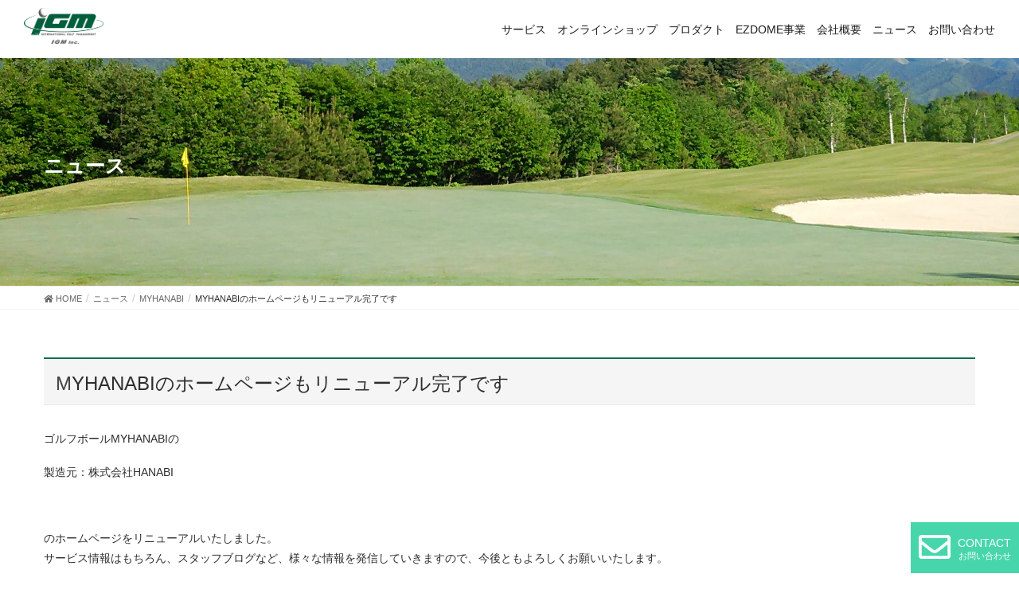

--- FILE ---
content_type: text/html; charset=UTF-8
request_url: http://www.igm72.co.jp/2019/02/01/1064/
body_size: 10813
content:
<!DOCTYPE html>
<html lang="ja">
<head>
<meta charset="utf-8">
<meta http-equiv="X-UA-Compatible" content="IE=edge">
<meta name="viewport" content="width=device-width, initial-scale=1">
  
  
<!-- CSS -->
<link rel="stylesheet" href="http://www.igm72.co.jp/blog/wp-content/themes/lightning-child/style.css" type="text/css" />
 <!-- bootstrap.css -->
<link rel="stylesheet" href="https://stackpath.bootstrapcdn.com/bootstrap/4.1.3/css/bootstrap.min.css" integrity="sha384-MCw98/SFnGE8fJT3GXwEOngsV7Zt27NXFoaoApmYm81iuXoPkFOJwJ8ERdknLPMO" crossorigin="anonymous">
<!-- fontawesome.css -->
<link rel="stylesheet" href="https://use.fontawesome.com/releases/v5.5.0/css/all.css" integrity="sha384-B4dIYHKNBt8Bc12p+WXckhzcICo0wtJAoU8YZTY5qE0Id1GSseTk6S+L3BlXeVIU" crossorigin="anonymous"> 
<!-- mmenu.css-->
<link type="text/css" rel="stylesheet" href="http://www.igm72.co.jp/blog/wp-content/themes/lightning-child/css/demo_fix.css" />
<link type="text/css" rel="stylesheet" href="http://www.igm72.co.jp/blog/wp-content/themes/lightning-child/css/jquery.mmenu.all.css" />
<link type="text/css" rel="stylesheet" href="http://www.igm72.co.jp/blog/wp-content/themes/lightning-child/css/jquery.mmenu.themes.css" />

 <!-- jquery--> 
<script type="text/javascript" src="http://code.jquery.com/jquery-3.2.1.min.js"></script>
  
<!-- mmenu.js--> 
<script type="text/javascript" src="http://www.igm72.co.jp/blog/wp-content/themes/lightning-child/js/jquery.mmenu.all.js"></script>
 
<script type="text/javascript">
	
	jQuery(function() {
      $("#menu").mmenu({
         slidingSubmenus: false,
        "extensions": [
                  "theme-dark"
               ],      
      });      
   });

  </script>

<!-- /instafeed.js -->
<script type="text/javascript" src="http://www.igm72.co.jp/blog/wp-content/themes/lightning-child/js/instafeed.min.js"></script>
 <script type="text/javascript"> 
/*インスタ生成*/
var feed = new Instafeed({
    clientId: 'ecf4c35205a8408a8a7dcbdb619ddea6',
    get: 'user',
    userId: '1576821192',
    accessToken: '1576821192.ecf4c35.d0c73ee860244bb88bcda6b734e9c226',
    links: true,
    limit: 15, // 取得件数 
    resolution: 'standard_resolution', // thumbnail (default) - 150x150 | low_resolution - 306x306 | standard_resolution - 612x612
    template: '<div><a href="{{link}}"><img src={{image}} alt={{caption}}><img src="[data-uri]"></a></div>' // 画像URL：{{image}} リンク：{{link}} キャプションテキスト{{caption}} いいね数：{{likes}} コメント数：{{comments}}
});
feed.run();
/*/インスタ生成*/

/*インスタ整形*/
$(window).on('load',function() {

    //全てにcol-md-6を付与
    $('#instafeed>div').addClass('col-md-6 col-4');

    //特定の要素にcol-md-12を付与
    $('#instafeed>div').eq(0).addClass('col-md-12').removeClass('col-md-6');
    $('#instafeed>div').eq(5).addClass('col-md-12').removeClass('col-md-6');
    $('#instafeed>div').eq(12).addClass('col-md-12').removeClass('col-md-6');

    //BS要素で囲む
    $('#instafeed>div').slice(0, 3).wrapAll('<div class="col-md-3"><div class="row">');
    $('#instafeed>div').slice(1, 4).wrapAll('<div class="col-md-3"><div class="row">');
    $('#instafeed>div').slice(2, 8).wrapAll('<div class="col-md-3"><div class="row">');
    $('#instafeed>div').slice(3, 6).wrapAll('<div class="col-md-3"><div class="row">');
});
/*/インスタ整形*/
  
  
     
  
// ヘッダ可変スクリプト

</script>
  
<style type="text/css">
  .head-2.fixed-top{
    background:rgba(255,255,255,1.0) !important;
    
  }
  .pc-nav ul li{
    color:#1b1b1b !important;
  }
</style>
  
<title>MYHANABIのホームページもリニューアル完了です | 株式会社アイ・ジー・エム（IGM）</title>
<meta name='robots' content='max-image-preview:large' />

<!-- All in One SEO Pack 2.11 by Michael Torbert of Semper Fi Web Design[3665,3718] -->
<link rel="canonical" href="http://www.igm72.co.jp/2019/02/01/1064/" />
			<script type="text/javascript" >
				window.ga=window.ga||function(){(ga.q=ga.q||[]).push(arguments)};ga.l=+new Date;
				ga('create', 'UA-133740030-1', 'auto');
				// Plugins
				
				ga('send', 'pageview');
			</script>
			<script async src="https://www.google-analytics.com/analytics.js"></script>
			<!-- /all in one seo pack -->
<link rel='dns-prefetch' href='//s.w.org' />
<link rel="alternate" type="application/rss+xml" title="株式会社アイ・ジー・エム（IGM） &raquo; フィード" href="http://www.igm72.co.jp/feed/" />
<link rel="alternate" type="application/rss+xml" title="株式会社アイ・ジー・エム（IGM） &raquo; コメントフィード" href="http://www.igm72.co.jp/comments/feed/" />
<meta name="description" content="ゴルフボールMYHANABIの製造元：株式会社HANABI&nbsp;のホームページをリニューアルいたしました。サービス情報はもちろん、スタッフブログなど、様々な情報を発信していきますので、今後ともよろしくお願いいたします。株式会社HANABI&nbsp;" /><script type="text/javascript">
window._wpemojiSettings = {"baseUrl":"https:\/\/s.w.org\/images\/core\/emoji\/14.0.0\/72x72\/","ext":".png","svgUrl":"https:\/\/s.w.org\/images\/core\/emoji\/14.0.0\/svg\/","svgExt":".svg","source":{"concatemoji":"http:\/\/www.igm72.co.jp\/blog\/wp-includes\/js\/wp-emoji-release.min.js?ver=6.0.11"}};
/*! This file is auto-generated */
!function(e,a,t){var n,r,o,i=a.createElement("canvas"),p=i.getContext&&i.getContext("2d");function s(e,t){var a=String.fromCharCode,e=(p.clearRect(0,0,i.width,i.height),p.fillText(a.apply(this,e),0,0),i.toDataURL());return p.clearRect(0,0,i.width,i.height),p.fillText(a.apply(this,t),0,0),e===i.toDataURL()}function c(e){var t=a.createElement("script");t.src=e,t.defer=t.type="text/javascript",a.getElementsByTagName("head")[0].appendChild(t)}for(o=Array("flag","emoji"),t.supports={everything:!0,everythingExceptFlag:!0},r=0;r<o.length;r++)t.supports[o[r]]=function(e){if(!p||!p.fillText)return!1;switch(p.textBaseline="top",p.font="600 32px Arial",e){case"flag":return s([127987,65039,8205,9895,65039],[127987,65039,8203,9895,65039])?!1:!s([55356,56826,55356,56819],[55356,56826,8203,55356,56819])&&!s([55356,57332,56128,56423,56128,56418,56128,56421,56128,56430,56128,56423,56128,56447],[55356,57332,8203,56128,56423,8203,56128,56418,8203,56128,56421,8203,56128,56430,8203,56128,56423,8203,56128,56447]);case"emoji":return!s([129777,127995,8205,129778,127999],[129777,127995,8203,129778,127999])}return!1}(o[r]),t.supports.everything=t.supports.everything&&t.supports[o[r]],"flag"!==o[r]&&(t.supports.everythingExceptFlag=t.supports.everythingExceptFlag&&t.supports[o[r]]);t.supports.everythingExceptFlag=t.supports.everythingExceptFlag&&!t.supports.flag,t.DOMReady=!1,t.readyCallback=function(){t.DOMReady=!0},t.supports.everything||(n=function(){t.readyCallback()},a.addEventListener?(a.addEventListener("DOMContentLoaded",n,!1),e.addEventListener("load",n,!1)):(e.attachEvent("onload",n),a.attachEvent("onreadystatechange",function(){"complete"===a.readyState&&t.readyCallback()})),(e=t.source||{}).concatemoji?c(e.concatemoji):e.wpemoji&&e.twemoji&&(c(e.twemoji),c(e.wpemoji)))}(window,document,window._wpemojiSettings);
</script>
<style type="text/css">
img.wp-smiley,
img.emoji {
	display: inline !important;
	border: none !important;
	box-shadow: none !important;
	height: 1em !important;
	width: 1em !important;
	margin: 0 0.07em !important;
	vertical-align: -0.1em !important;
	background: none !important;
	padding: 0 !important;
}
</style>
	<link rel='stylesheet' id='font-awesome-css'  href='http://www.igm72.co.jp/blog/wp-content/themes/lightning/inc/font-awesome/versions/5.6.0/css/all.min.css?ver=5.6' type='text/css' media='all' />
<link rel='stylesheet' id='wp-block-library-css'  href='http://www.igm72.co.jp/blog/wp-includes/css/dist/block-library/style.min.css?ver=6.0.11' type='text/css' media='all' />
<link rel='stylesheet' id='vk-blocks-buid-css-css'  href='http://www.igm72.co.jp/blog/wp-content/plugins/vk-all-in-one-expansion-unit/plugins/vk-blocks/build/block-build.css?ver=0.3.1' type='text/css' media='all' />
<style id='global-styles-inline-css' type='text/css'>
body{--wp--preset--color--black: #000000;--wp--preset--color--cyan-bluish-gray: #abb8c3;--wp--preset--color--white: #ffffff;--wp--preset--color--pale-pink: #f78da7;--wp--preset--color--vivid-red: #cf2e2e;--wp--preset--color--luminous-vivid-orange: #ff6900;--wp--preset--color--luminous-vivid-amber: #fcb900;--wp--preset--color--light-green-cyan: #7bdcb5;--wp--preset--color--vivid-green-cyan: #00d084;--wp--preset--color--pale-cyan-blue: #8ed1fc;--wp--preset--color--vivid-cyan-blue: #0693e3;--wp--preset--color--vivid-purple: #9b51e0;--wp--preset--gradient--vivid-cyan-blue-to-vivid-purple: linear-gradient(135deg,rgba(6,147,227,1) 0%,rgb(155,81,224) 100%);--wp--preset--gradient--light-green-cyan-to-vivid-green-cyan: linear-gradient(135deg,rgb(122,220,180) 0%,rgb(0,208,130) 100%);--wp--preset--gradient--luminous-vivid-amber-to-luminous-vivid-orange: linear-gradient(135deg,rgba(252,185,0,1) 0%,rgba(255,105,0,1) 100%);--wp--preset--gradient--luminous-vivid-orange-to-vivid-red: linear-gradient(135deg,rgba(255,105,0,1) 0%,rgb(207,46,46) 100%);--wp--preset--gradient--very-light-gray-to-cyan-bluish-gray: linear-gradient(135deg,rgb(238,238,238) 0%,rgb(169,184,195) 100%);--wp--preset--gradient--cool-to-warm-spectrum: linear-gradient(135deg,rgb(74,234,220) 0%,rgb(151,120,209) 20%,rgb(207,42,186) 40%,rgb(238,44,130) 60%,rgb(251,105,98) 80%,rgb(254,248,76) 100%);--wp--preset--gradient--blush-light-purple: linear-gradient(135deg,rgb(255,206,236) 0%,rgb(152,150,240) 100%);--wp--preset--gradient--blush-bordeaux: linear-gradient(135deg,rgb(254,205,165) 0%,rgb(254,45,45) 50%,rgb(107,0,62) 100%);--wp--preset--gradient--luminous-dusk: linear-gradient(135deg,rgb(255,203,112) 0%,rgb(199,81,192) 50%,rgb(65,88,208) 100%);--wp--preset--gradient--pale-ocean: linear-gradient(135deg,rgb(255,245,203) 0%,rgb(182,227,212) 50%,rgb(51,167,181) 100%);--wp--preset--gradient--electric-grass: linear-gradient(135deg,rgb(202,248,128) 0%,rgb(113,206,126) 100%);--wp--preset--gradient--midnight: linear-gradient(135deg,rgb(2,3,129) 0%,rgb(40,116,252) 100%);--wp--preset--duotone--dark-grayscale: url('#wp-duotone-dark-grayscale');--wp--preset--duotone--grayscale: url('#wp-duotone-grayscale');--wp--preset--duotone--purple-yellow: url('#wp-duotone-purple-yellow');--wp--preset--duotone--blue-red: url('#wp-duotone-blue-red');--wp--preset--duotone--midnight: url('#wp-duotone-midnight');--wp--preset--duotone--magenta-yellow: url('#wp-duotone-magenta-yellow');--wp--preset--duotone--purple-green: url('#wp-duotone-purple-green');--wp--preset--duotone--blue-orange: url('#wp-duotone-blue-orange');--wp--preset--font-size--small: 13px;--wp--preset--font-size--medium: 20px;--wp--preset--font-size--large: 36px;--wp--preset--font-size--x-large: 42px;}.has-black-color{color: var(--wp--preset--color--black) !important;}.has-cyan-bluish-gray-color{color: var(--wp--preset--color--cyan-bluish-gray) !important;}.has-white-color{color: var(--wp--preset--color--white) !important;}.has-pale-pink-color{color: var(--wp--preset--color--pale-pink) !important;}.has-vivid-red-color{color: var(--wp--preset--color--vivid-red) !important;}.has-luminous-vivid-orange-color{color: var(--wp--preset--color--luminous-vivid-orange) !important;}.has-luminous-vivid-amber-color{color: var(--wp--preset--color--luminous-vivid-amber) !important;}.has-light-green-cyan-color{color: var(--wp--preset--color--light-green-cyan) !important;}.has-vivid-green-cyan-color{color: var(--wp--preset--color--vivid-green-cyan) !important;}.has-pale-cyan-blue-color{color: var(--wp--preset--color--pale-cyan-blue) !important;}.has-vivid-cyan-blue-color{color: var(--wp--preset--color--vivid-cyan-blue) !important;}.has-vivid-purple-color{color: var(--wp--preset--color--vivid-purple) !important;}.has-black-background-color{background-color: var(--wp--preset--color--black) !important;}.has-cyan-bluish-gray-background-color{background-color: var(--wp--preset--color--cyan-bluish-gray) !important;}.has-white-background-color{background-color: var(--wp--preset--color--white) !important;}.has-pale-pink-background-color{background-color: var(--wp--preset--color--pale-pink) !important;}.has-vivid-red-background-color{background-color: var(--wp--preset--color--vivid-red) !important;}.has-luminous-vivid-orange-background-color{background-color: var(--wp--preset--color--luminous-vivid-orange) !important;}.has-luminous-vivid-amber-background-color{background-color: var(--wp--preset--color--luminous-vivid-amber) !important;}.has-light-green-cyan-background-color{background-color: var(--wp--preset--color--light-green-cyan) !important;}.has-vivid-green-cyan-background-color{background-color: var(--wp--preset--color--vivid-green-cyan) !important;}.has-pale-cyan-blue-background-color{background-color: var(--wp--preset--color--pale-cyan-blue) !important;}.has-vivid-cyan-blue-background-color{background-color: var(--wp--preset--color--vivid-cyan-blue) !important;}.has-vivid-purple-background-color{background-color: var(--wp--preset--color--vivid-purple) !important;}.has-black-border-color{border-color: var(--wp--preset--color--black) !important;}.has-cyan-bluish-gray-border-color{border-color: var(--wp--preset--color--cyan-bluish-gray) !important;}.has-white-border-color{border-color: var(--wp--preset--color--white) !important;}.has-pale-pink-border-color{border-color: var(--wp--preset--color--pale-pink) !important;}.has-vivid-red-border-color{border-color: var(--wp--preset--color--vivid-red) !important;}.has-luminous-vivid-orange-border-color{border-color: var(--wp--preset--color--luminous-vivid-orange) !important;}.has-luminous-vivid-amber-border-color{border-color: var(--wp--preset--color--luminous-vivid-amber) !important;}.has-light-green-cyan-border-color{border-color: var(--wp--preset--color--light-green-cyan) !important;}.has-vivid-green-cyan-border-color{border-color: var(--wp--preset--color--vivid-green-cyan) !important;}.has-pale-cyan-blue-border-color{border-color: var(--wp--preset--color--pale-cyan-blue) !important;}.has-vivid-cyan-blue-border-color{border-color: var(--wp--preset--color--vivid-cyan-blue) !important;}.has-vivid-purple-border-color{border-color: var(--wp--preset--color--vivid-purple) !important;}.has-vivid-cyan-blue-to-vivid-purple-gradient-background{background: var(--wp--preset--gradient--vivid-cyan-blue-to-vivid-purple) !important;}.has-light-green-cyan-to-vivid-green-cyan-gradient-background{background: var(--wp--preset--gradient--light-green-cyan-to-vivid-green-cyan) !important;}.has-luminous-vivid-amber-to-luminous-vivid-orange-gradient-background{background: var(--wp--preset--gradient--luminous-vivid-amber-to-luminous-vivid-orange) !important;}.has-luminous-vivid-orange-to-vivid-red-gradient-background{background: var(--wp--preset--gradient--luminous-vivid-orange-to-vivid-red) !important;}.has-very-light-gray-to-cyan-bluish-gray-gradient-background{background: var(--wp--preset--gradient--very-light-gray-to-cyan-bluish-gray) !important;}.has-cool-to-warm-spectrum-gradient-background{background: var(--wp--preset--gradient--cool-to-warm-spectrum) !important;}.has-blush-light-purple-gradient-background{background: var(--wp--preset--gradient--blush-light-purple) !important;}.has-blush-bordeaux-gradient-background{background: var(--wp--preset--gradient--blush-bordeaux) !important;}.has-luminous-dusk-gradient-background{background: var(--wp--preset--gradient--luminous-dusk) !important;}.has-pale-ocean-gradient-background{background: var(--wp--preset--gradient--pale-ocean) !important;}.has-electric-grass-gradient-background{background: var(--wp--preset--gradient--electric-grass) !important;}.has-midnight-gradient-background{background: var(--wp--preset--gradient--midnight) !important;}.has-small-font-size{font-size: var(--wp--preset--font-size--small) !important;}.has-medium-font-size{font-size: var(--wp--preset--font-size--medium) !important;}.has-large-font-size{font-size: var(--wp--preset--font-size--large) !important;}.has-x-large-font-size{font-size: var(--wp--preset--font-size--x-large) !important;}
</style>
<link rel='stylesheet' id='contact-form-7-css'  href='http://www.igm72.co.jp/blog/wp-content/plugins/contact-form-7/includes/css/styles.css?ver=4.8' type='text/css' media='all' />
<link rel='stylesheet' id='vkExUnit_common_style-css'  href='http://www.igm72.co.jp/blog/wp-content/plugins/vk-all-in-one-expansion-unit/css/vkExUnit_style.css?ver=7.4.0' type='text/css' media='all' />
<link rel='stylesheet' id='set_vk_post_autor_css-css'  href='http://www.igm72.co.jp/blog/wp-content/plugins/vk-post-author-display/css/vk-post-author.css?ver=1.8.2' type='text/css' media='all' />
<link rel='stylesheet' id='parent-style-css'  href='http://www.igm72.co.jp/blog/wp-content/themes/lightning/style.css?ver=6.0.11' type='text/css' media='all' />
<link rel='stylesheet' id='child-style-css'  href='http://www.igm72.co.jp/blog/wp-content/themes/lightning-child/style.css?ver=6.0.11' type='text/css' media='all' />
<link rel='stylesheet' id='lightning-common-style-css'  href='http://www.igm72.co.jp/blog/wp-content/themes/lightning/assets/css/common.css?ver=6.5.2' type='text/css' media='all' />
<link rel='stylesheet' id='lightning-design-style-css'  href='http://www.igm72.co.jp/blog/wp-content/themes/lightning/design-skin/origin/css/style.css?ver=6.5.2' type='text/css' media='all' />
<style id='lightning-design-style-inline-css' type='text/css'>
/* ltg theme common */.color_key_bg,.color_key_bg_hover:hover{background-color: #337ab7;}.color_key_txt,.color_key_txt_hover:hover{color: #337ab7;}.color_key_border,.color_key_border_hover:hover{border-color: #337ab7;}.color_key_dark_bg,.color_key_dark_bg_hover:hover{background-color: #2e6da4;}.color_key_dark_txt,.color_key_dark_txt_hover:hover{color: #2e6da4;}.color_key_dark_border,.color_key_dark_border_hover:hover{border-color: #2e6da4;}
html, body { overflow-x: hidden; }
.tagcloud a:before { font-family: "Font Awesome 5 Free";content: "\f02b";font-weight: bold; }
</style>
<link rel='stylesheet' id='lightning-theme-style-css'  href='http://www.igm72.co.jp/blog/wp-content/themes/lightning-child/style.css?ver=6.5.2' type='text/css' media='all' />
<style id='lightning-theme-style-inline-css' type='text/css'>

			.prBlock_icon_outer { border:1px solid #337ab7; }
			.prBlock_icon { color:#337ab7; }
		
</style>
<link rel='stylesheet' id='lightning-woo-style-css'  href='http://www.igm72.co.jp/blog/wp-content/themes/lightning/inc/woocommerce/css/woo.css?ver=6.5.2' type='text/css' media='all' />
<link rel="https://api.w.org/" href="http://www.igm72.co.jp/wp-json/" /><link rel="alternate" type="application/json" href="http://www.igm72.co.jp/wp-json/wp/v2/posts/1064" /><link rel="EditURI" type="application/rsd+xml" title="RSD" href="http://www.igm72.co.jp/blog/xmlrpc.php?rsd" />
<link rel="wlwmanifest" type="application/wlwmanifest+xml" href="http://www.igm72.co.jp/blog/wp-includes/wlwmanifest.xml" /> 
<meta name="generator" content="WordPress 6.0.11" />
<link rel='shortlink' href='http://www.igm72.co.jp/?p=1064' />
<link rel="alternate" type="application/json+oembed" href="http://www.igm72.co.jp/wp-json/oembed/1.0/embed?url=http%3A%2F%2Fwww.igm72.co.jp%2F2019%2F02%2F01%2F1064%2F" />
<link rel="alternate" type="text/xml+oembed" href="http://www.igm72.co.jp/wp-json/oembed/1.0/embed?url=http%3A%2F%2Fwww.igm72.co.jp%2F2019%2F02%2F01%2F1064%2F&#038;format=xml" />
<!-- [ VK All in one Expansion Unit OGP ] -->
<meta property="og:site_name" content="株式会社アイ・ジー・エム（IGM）" />
<meta property="og:url" content="http://www.igm72.co.jp/2019/02/01/1064/" />
<meta property="og:title" content="MYHANABIのホームページもリニューアル完了です | 株式会社アイ・ジー・エム（IGM）" />
<meta property="og:description" content="ゴルフボールMYHANABIの製造元：株式会社HANABI&nbsp;のホームページをリニューアルいたしました。サービス情報はもちろん、スタッフブログなど、様々な情報を発信していきますので、今後ともよろしくお願いいたします。株式会社HANABI&nbsp;" />
<meta property="og:type" content="article" />
<meta property="og:image" content="http://www.igm72.co.jp/blog/wp-content/uploads/2019/01/webrenewal_hanabi.jpg" />
<!-- [ / VK All in one Expansion Unit OGP ] -->
<style type="text/css"></style><link rel="icon" href="http://www.igm72.co.jp/blog/wp-content/uploads/2022/06/cropped-Group-152-32x32.png" sizes="32x32" />
<link rel="icon" href="http://www.igm72.co.jp/blog/wp-content/uploads/2022/06/cropped-Group-152-192x192.png" sizes="192x192" />
<link rel="apple-touch-icon" href="http://www.igm72.co.jp/blog/wp-content/uploads/2022/06/cropped-Group-152-180x180.png" />
<meta name="msapplication-TileImage" content="http://www.igm72.co.jp/blog/wp-content/uploads/2022/06/cropped-Group-152-270x270.png" />

</head>
 
<body >
  
 <div id="igm-wrap">	 
<div class="disp-sp">
		<div style="padding-top: 6.5rem; background-color: #fff;" class="sp-header">
			<div class="logo_sp">
		 	<a href="http://www.igm72.co.jp/">
			<img alt="IGM" src="http://www.igm72.co.jp/blog/wp-content/themes/lightning-child/img/head_logo_bk.png">
			</a>
		</div>
		<div id="page">
			<div class="header">
				<a href="#menu"><span></span></a>
			</div>
			<nav id="menu">
				<ul>
					<li><a href="http://www.igm72.co.jp/service/">サービス</a></li>
					<li><a href="http://www.igm72.co.jp#online-shop">オンラインショップ</a></li>
					<li><a href="http://www.myhanabi.jp/">プロダクト</a></li>
          <li><a href="/ezdome/">EZDOME事業</a></li>
					<li><a href="http://www.igm72.co.jp/_company/">会社概要</a></li>
					<li><a href="http://www.igm72.co.jp/news/">ニュース</a></li>
					<li><a href="http://www.igm72.co.jp/_contact/">お問い合わせ</a></li>
				</ul>
			</nav>
		</div>
		</div>
		</div><!--/disp-sp-->
  
  
<div class="disp-pc">
<header>
<div class="head-2 fixed-top"  >
		<div class="logo">
		 <a href="http://www.igm72.co.jp/">
			<img alt="IGM" src="http://www.igm72.co.jp/blog/wp-content/themes/lightning-child/img/head_logo_bk.png">
			</a>
		</div>
		
		<div class="pc-nav">
		<ul>
		  <li><a href="http://www.igm72.co.jp/service/">サービス</a></li>
		  <li><a href="http://www.igm72.co.jp#online-shop">オンラインショップ</a></li>
		  <li><a href="http://www.myhanabi.jp/" target="_blank">プロダクト</a></li>
      <li><a href="/ezdome/">EZDOME事業</a></li>
		  <li><a href="http://www.igm72.co.jp/_company/">会社概要</a></li>
		 <li><a href="http://www.igm72.co.jp/news/">ニュース</a></li>
		  <li><a href="http://www.igm72.co.jp/_contact/">お問い合わせ</a></li>
		</ul>
		</div>
			
		</div>
</header>
</div>
  </div>
  

  

<div id="igm-wrap" class="single-page">

<div class="section page-header"><div class="container"><div class="row"><div class="col-md-12">
<div class="page-header_pageTitle">
ニュース</div>
</div></div></div></div><!-- [ /.page-header ] -->
<!-- [ .breadSection ] -->
<div class="section breadSection">
<div class="container">
<div class="row">
<ol class="breadcrumb" itemtype="http://schema.org/BreadcrumbList"><li id="panHome" itemprop="itemListElement" itemscope itemtype="http://schema.org/ListItem"><a itemprop="item" href="http://www.igm72.co.jp/"><span itemprop="name"><i class="fa fa-home"></i> HOME</span></a></li><li itemprop="itemListElement" itemscope itemtype="http://schema.org/ListItem"><a itemprop="item" href="http://www.igm72.co.jp/news/"><span itemprop="name">ニュース</span></a></li><li itemprop="itemListElement" itemscope itemtype="http://schema.org/ListItem"><a itemprop="item" href="http://www.igm72.co.jp/category/myhanabi/"><span itemprop="name">MYHANABI</span></a></li><li><span>MYHANABIのホームページもリニューアル完了です</span></li></ol>
</div>
</div>
</div>
<!-- [ /.breadSection ] -->
<main class="page-main">
<div class="section siteContent">
<div class="container single-wrap">
<div class="row">

<div class="col-md-12 mainSection" id="main" role="main">

<article id="post-1064" class="post-1064 post type-post status-publish format-standard has-post-thumbnail hentry category-myhanabi category-4">
	<header>
	<div class="entry-meta">


<span class="published entry-meta_items">2019年2月1日</span>

<span class="entry-meta_items entry-meta_updated">/ 最終更新日 : <span class="updated">2019年2月14日</span></span>


<span class="vcard author entry-meta_items entry-meta_items_author"><span class="fn">tani</span></span>


<span class="entry-meta_items entry-meta_items_term"><a href="http://www.igm72.co.jp/category/myhanabi/" class="btn btn-xs btn-primary" style="background-color:#999999;border:none;">MYHANABI</a></span>
</div>
	<div class="content-title">
    <h1 class="entry-title">MYHANABIのホームページもリニューアル完了です</h1>
  </div>
	</header>
	<div class="entry-body">
	<p>ゴルフボールMYHANABIの</p>
<p>製造元：株式会社HANABI</p>
<p>&nbsp;</p>
<p>のホームページをリニューアルいたしました。<br />
サービス情報はもちろん、スタッフブログなど、様々な情報を発信していきますので、今後ともよろしくお願いいたします。</p>
<p><img class="alignnone size-medium wp-image-1061" src="http://www.igm72.co.jp/blog/wp-content/uploads/2019/01/webrenewal_hanabi-300x135.jpg" alt="" width="300" height="135" srcset="http://www.igm72.co.jp/blog/wp-content/uploads/2019/01/webrenewal_hanabi-300x135.jpg 300w, http://www.igm72.co.jp/blog/wp-content/uploads/2019/01/webrenewal_hanabi-768x345.jpg 768w, http://www.igm72.co.jp/blog/wp-content/uploads/2019/01/webrenewal_hanabi.jpg 1000w" sizes="(max-width: 300px) 100vw, 300px" /></p>
<p><a href="http://www.myhanabi.jp/" target="_blank" rel="noopener noreferrer">株式会社HANABI</a></p>
<p>&nbsp;</p>
<div class="padSection" id="padSection"><h4>投稿者プロフィール</h4><div id="avatar" class="avatar square"><img alt='' src='http://2.gravatar.com/avatar/56981395d4157ea332bc1e34410b5794?s=100&#038;d=mm&#038;r=g' srcset='http://2.gravatar.com/avatar/56981395d4157ea332bc1e34410b5794?s=200&#038;d=mm&#038;r=g 2x' class='avatar avatar-100 photo' height='100' width='100' loading='lazy'/></div><!-- [ /#avatar ] --><dl id="profileTxtSet" class="profileTxtSet">
<dt>
<span id="authorName" class="authorName">tani</span></dt><dd>

</dd></dl><div id="latestEntries">
<h5>最新の投稿</h5>
<ul class="entryList">
<li class="thumbnailBox"><span class="postImage"><a href="http://www.igm72.co.jp/2023/03/01/%e3%82%b8%e3%83%a3%e3%83%91%e3%83%b3%e3%82%b4%e3%83%ab%e3%83%95%e3%83%95%e3%82%a7%e3%82%a22023%ef%bc%88%e6%a8%aa%e6%b5%9c%ef%bc%89%e3%81%ab%e5%87%ba%e5%b1%95%e3%81%97%e3%81%be%e3%81%99/"><img src="http://www.igm72.co.jp/blog/wp-content/plugins/vk-post-author-display/images/thumbnailDummy.jpg" alt="ジャパンゴルフフェア2023（横浜）に出展します" /><a class="padCate" style="background-color:#999999" href="http://www.igm72.co.jp/category/%e6%9c%aa%e5%88%86%e9%a1%9e/">未分類</a></a></span><span class="padDate">2023.03.01</span><a href="http://www.igm72.co.jp/2023/03/01/%e3%82%b8%e3%83%a3%e3%83%91%e3%83%b3%e3%82%b4%e3%83%ab%e3%83%95%e3%83%95%e3%82%a7%e3%82%a22023%ef%bc%88%e6%a8%aa%e6%b5%9c%ef%bc%89%e3%81%ab%e5%87%ba%e5%b1%95%e3%81%97%e3%81%be%e3%81%99/" class="padTitle">ジャパンゴルフフェア2023（横浜）に出展します</a></li>
<li class="thumbnailBox"><span class="postImage"><a href="http://www.igm72.co.jp/2019/06/04/%e7%ac%ac4%e5%9b%9e%e3%83%9b%e3%83%aa%e3%82%a8%e3%83%a2%e3%83%b3%e3%82%ab%e3%83%83%e3%83%97%e3%81%ab%e8%a1%8c%e3%81%a3%e3%81%a6%e3%81%8d%e3%81%9f%e3%82%88%ef%bc%81/"><img width="240" height="135" src="http://www.igm72.co.jp/blog/wp-content/uploads/2019/06/DSC_0821-240x135.jpg" class="attachment-pad_thumb size-pad_thumb wp-post-image" alt="" loading="lazy" srcset="http://www.igm72.co.jp/blog/wp-content/uploads/2019/06/DSC_0821-240x135.jpg 240w, http://www.igm72.co.jp/blog/wp-content/uploads/2019/06/DSC_0821-300x169.jpg 300w, http://www.igm72.co.jp/blog/wp-content/uploads/2019/06/DSC_0821-768x432.jpg 768w, http://www.igm72.co.jp/blog/wp-content/uploads/2019/06/DSC_0821-1024x576.jpg 1024w, http://www.igm72.co.jp/blog/wp-content/uploads/2019/06/DSC_0821-320x180.jpg 320w, http://www.igm72.co.jp/blog/wp-content/uploads/2019/06/DSC_0821.jpg 1920w" sizes="(max-width: 240px) 100vw, 240px" /><a class="padCate" style="background-color:#999999" href="http://www.igm72.co.jp/category/%e3%82%a4%e3%83%99%e3%83%b3%e3%83%88/">イベント</a></a></span><span class="padDate">2019.06.04</span><a href="http://www.igm72.co.jp/2019/06/04/%e7%ac%ac4%e5%9b%9e%e3%83%9b%e3%83%aa%e3%82%a8%e3%83%a2%e3%83%b3%e3%82%ab%e3%83%83%e3%83%97%e3%81%ab%e8%a1%8c%e3%81%a3%e3%81%a6%e3%81%8d%e3%81%9f%e3%82%88%ef%bc%81/" class="padTitle">第4回ホリエモンカップに行ってきたよ！</a></li>
<li class="thumbnailBox"><span class="postImage"><a href="http://www.igm72.co.jp/2019/02/14/myhanabi-h2%e3%81%8c%e6%97%a5%e6%9c%ac%e3%81%ae%e9%80%b8%e5%93%81%e3%81%ab%e9%81%b8%e3%81%b0%e3%82%8c%e3%81%be%e3%81%97%e3%81%9f/"><img width="240" height="135" src="http://www.igm72.co.jp/blog/wp-content/uploads/2019/02/uu01-240x135.jpg" class="attachment-pad_thumb size-pad_thumb wp-post-image" alt="" loading="lazy" srcset="http://www.igm72.co.jp/blog/wp-content/uploads/2019/02/uu01-240x135.jpg 240w, http://www.igm72.co.jp/blog/wp-content/uploads/2019/02/uu01-320x180.jpg 320w" sizes="(max-width: 240px) 100vw, 240px" /><a class="padCate" style="background-color:#999999" href="http://www.igm72.co.jp/category/%e6%9c%aa%e5%88%86%e9%a1%9e/">未分類</a></a></span><span class="padDate">2019.02.14</span><a href="http://www.igm72.co.jp/2019/02/14/myhanabi-h2%e3%81%8c%e6%97%a5%e6%9c%ac%e3%81%ae%e9%80%b8%e5%93%81%e3%81%ab%e9%81%b8%e3%81%b0%e3%82%8c%e3%81%be%e3%81%97%e3%81%9f/" class="padTitle">MYHANABI H2が日本の逸品に選ばれました</a></li>
<li class="thumbnailBox"><span class="postImage"><a href="http://www.igm72.co.jp/2019/02/01/1064/"><img width="240" height="135" src="http://www.igm72.co.jp/blog/wp-content/uploads/2019/01/webrenewal_hanabi-240x135.jpg" class="attachment-pad_thumb size-pad_thumb wp-post-image" alt="" loading="lazy" srcset="http://www.igm72.co.jp/blog/wp-content/uploads/2019/01/webrenewal_hanabi-240x135.jpg 240w, http://www.igm72.co.jp/blog/wp-content/uploads/2019/01/webrenewal_hanabi-320x180.jpg 320w" sizes="(max-width: 240px) 100vw, 240px" /><a class="padCate" style="background-color:#999999" href="http://www.igm72.co.jp/category/myhanabi/">MYHANABI</a></a></span><span class="padDate">2019.02.01</span><a href="http://www.igm72.co.jp/2019/02/01/1064/" class="padTitle">MYHANABIのホームページもリニューアル完了です</a></li>
</ul>
</div>
</div><div class="veu_socialSet veu_contentAddSection"><script>window.twttr=(function(d,s,id){var js,fjs=d.getElementsByTagName(s)[0],t=window.twttr||{};if(d.getElementById(id))return t;js=d.createElement(s);js.id=id;js.src="https://platform.twitter.com/widgets.js";fjs.parentNode.insertBefore(js,fjs);t._e=[];t.ready=function(f){t._e.push(f);};return t;}(document,"script","twitter-wjs"));</script><ul><li class="sb_facebook sb_icon"><a href="//www.facebook.com/sharer.php?src=bm&u=http%3A%2F%2Fwww.igm72.co.jp%2F2019%2F02%2F01%2F1064%2F&amp;t=MYHANABI%E3%81%AE%E3%83%9B%E3%83%BC%E3%83%A0%E3%83%9A%E3%83%BC%E3%82%B8%E3%82%82%E3%83%AA%E3%83%8B%E3%83%A5%E3%83%BC%E3%82%A2%E3%83%AB%E5%AE%8C%E4%BA%86%E3%81%A7%E3%81%99+%7C+%E6%A0%AA%E5%BC%8F%E4%BC%9A%E7%A4%BE%E3%82%A2%E3%82%A4%E3%83%BB%E3%82%B8%E3%83%BC%E3%83%BB%E3%82%A8%E3%83%A0%EF%BC%88IGM%EF%BC%89" target="_blank" onclick="window.open(this.href,'FBwindow','width=650,height=450,menubar=no,toolbar=no,scrollbars=yes');return false;"><span class="vk_icon_w_r_sns_fb icon_sns"></span><span class="sns_txt">Facebook</span><span class="veu_count_sns_fb"></span></a></li><li class="sb_twitter sb_icon"><a href="//twitter.com/intent/tweet?url=http%3A%2F%2Fwww.igm72.co.jp%2F2019%2F02%2F01%2F1064%2F&amp;text=MYHANABI%E3%81%AE%E3%83%9B%E3%83%BC%E3%83%A0%E3%83%9A%E3%83%BC%E3%82%B8%E3%82%82%E3%83%AA%E3%83%8B%E3%83%A5%E3%83%BC%E3%82%A2%E3%83%AB%E5%AE%8C%E4%BA%86%E3%81%A7%E3%81%99+%7C+%E6%A0%AA%E5%BC%8F%E4%BC%9A%E7%A4%BE%E3%82%A2%E3%82%A4%E3%83%BB%E3%82%B8%E3%83%BC%E3%83%BB%E3%82%A8%E3%83%A0%EF%BC%88IGM%EF%BC%89" target="_blank" ><span class="vk_icon_w_r_sns_twitter icon_sns"></span><span class="sns_txt">twitter</span></a></li><li class="sb_hatena sb_icon"><a href="//b.hatena.ne.jp/add?mode=confirm&url=http%3A%2F%2Fwww.igm72.co.jp%2F2019%2F02%2F01%2F1064%2F&amp;title=MYHANABI%E3%81%AE%E3%83%9B%E3%83%BC%E3%83%A0%E3%83%9A%E3%83%BC%E3%82%B8%E3%82%82%E3%83%AA%E3%83%8B%E3%83%A5%E3%83%BC%E3%82%A2%E3%83%AB%E5%AE%8C%E4%BA%86%E3%81%A7%E3%81%99+%7C+%E6%A0%AA%E5%BC%8F%E4%BC%9A%E7%A4%BE%E3%82%A2%E3%82%A4%E3%83%BB%E3%82%B8%E3%83%BC%E3%83%BB%E3%82%A8%E3%83%A0%EF%BC%88IGM%EF%BC%89" target="_blank"  onclick="window.open(this.href,'Hatenawindow','width=650,height=450,menubar=no,toolbar=no,scrollbars=yes');return false;"><span class="vk_icon_w_r_sns_hatena icon_sns"></span><span class="sns_txt">Hatena</span><span class="veu_count_sns_hb"></span></a></li><li class="sb_pocket sb_icon"><a href="//getpocket.com/edit?url=http%3A%2F%2Fwww.igm72.co.jp%2F2019%2F02%2F01%2F1064%2F&title=MYHANABI%E3%81%AE%E3%83%9B%E3%83%BC%E3%83%A0%E3%83%9A%E3%83%BC%E3%82%B8%E3%82%82%E3%83%AA%E3%83%8B%E3%83%A5%E3%83%BC%E3%82%A2%E3%83%AB%E5%AE%8C%E4%BA%86%E3%81%A7%E3%81%99+%7C+%E6%A0%AA%E5%BC%8F%E4%BC%9A%E7%A4%BE%E3%82%A2%E3%82%A4%E3%83%BB%E3%82%B8%E3%83%BC%E3%83%BB%E3%82%A8%E3%83%A0%EF%BC%88IGM%EF%BC%89" target="_blank"  onclick="window.open(this.href,'Pokcetwindow','width=650,height=450,menubar=no,toolbar=no,scrollbars=yes');return false;"><span class="vk_icon_w_r_sns_pocket icon_sns"></span><span class="sns_txt">Pocket</span><span class="veu_count_sns_pocket"></span></a></li></ul></div><!-- [ /.socialSet ] -->	</div><!-- [ /.entry-body ] -->

	<div class="entry-footer">
	
	<div class="entry-meta-dataList"><dl><dt>カテゴリー</dt><dd><a href="http://www.igm72.co.jp/category/myhanabi/">MYHANABI</a>、<a href="http://www.igm72.co.jp/category/%e3%81%8a%e7%9f%a5%e3%82%89%e3%81%9b/">お知らせ</a></dd></dl></div>
		</div><!-- [ /.entry-footer ] -->

	
<div id="comments" class="comments-area">

	
	
	
	
</div><!-- #comments -->
</article>


</div><!-- [ /.mainSection ] -->

</div><!-- [ /.row ] -->
</div><!-- [ /.container ] -->
</div><!-- [ /.siteContent ] -->
</main>
</div><!--/igm-wrap-->
<div id="igm-wrap">
<div id="fixed_right_banner"> 
<a href="http://www.igm72.co.jp/_contact/">
				<div class="contact-box">
					<div class="contact-img"><i class="far fa-envelope"></i></div>
					<div class="contact-text text-center">CONTACT<br><span>お問い合わせ</span></div>
			</div>
</a>
</div>
		<footer>
			<div class="footer-nav text-center">
			 <ul>
		      <li><a href="http://www.igm72.co.jp/service/">サービス</a></li>
		      <li><a href="http://www.igm72.co.jp#online-shop">オンラインショップ</a></li>
		      <li><a href="http://www.myhanabi.jp/" target="_blank">プロダクト</a></li>
		      <li><a href="http://www.igm72.co.jp/_company/">会社概要</a></li>
		      <li><a href="http://www.igm72.co.jp/news/">ニュース</a></li>
		      <li><a href="http://www.igm72.co.jp/_contact/">お問い合わせ</a></li>
		     </ul>
			</div>
			
			<div class="footer-info text-center">
				<div class="footer-logo">
					<img alt="IGM" src="http://www.igm72.co.jp/blog/wp-content/themes/lightning-child/img/head_logo.png">
				</div>
		      <div class="address">
				  〒114-0015<br>
				  東京都北区中里2-16-7<br>
				  <a href="tel:0339173000">TEL：03-3917-3000</a><br>
				  FAX : 03-3917-3133
			  </div>
			</div>
      
      <div class="copyright text-center">
           Copyright&nbsp;<i class="far fa-copyright"></i> 2019 株式会社アイ・ジー・エム（IGM） All Rights Reserved.        
      </div>
			
		</footer>
</div><!--/igm-wrap-->

<!--  wp_footer -->
<div id="fb-root"></div>
<script>(function(d, s, id) {
	var js, fjs = d.getElementsByTagName(s)[0];
	if (d.getElementById(id)) return;
	js = d.createElement(s); js.id = id;
	js.src = "//connect.facebook.net/ja_JP/sdk.js#xfbml=1&version=v2.9&appId=";
	fjs.parentNode.insertBefore(js, fjs);
}(document, 'script', 'facebook-jssdk'));</script>
	<!--  /wp_footer -->

<script type="text/javascript">
  function b(b) { return this.each(function() { var d = a(this),
                e = d.data("bs.carousel"),
                f = a.extend({}, c.DEFAULTS, d.data(), "object" == typeof b && b),
                g = "string" == typeof b ? b : f.slide;
            e || d.data("bs.carousel", e = new c(this, f)), "number" == typeof b ? e.to(b) : g ? e[g]() : f.interval && e.pause().cycle() }) } var c = function(b, c) { this.$element = a(b), this.$indicators = this.$element.find(".carousel-indicators"), this.options = c, this.paused = null, this.sliding = null, this.interval = null, this.$active = null, this.$items = null, this.options.keyboard && this.$element.on("keydown.bs.carousel", a.proxy(this.keydown, this)), "hover" == this.options.pause && !("ontouchstart" in document.documentElement) && this.$element.on("mouseenter.bs.carousel", a.proxy(this.pause, this)).on("mouseleave.bs.carousel", a.proxy(this.cycle, this)) };
    c.VERSION = "3.3.4", c.TRANSITION_DURATION = 600, c.DEFAULTS = { interval: 5e3, pause: "hover", wrap: !0, keyboard: !0 }, c.prototype.keydown = function(a) { if (!/input|textarea/i.test(a.target.tagName)) { switch (a.which) {
                case 37:
                    this.prev(); break;
                case 39:
                    this.next(); break;
                default:
                    return } a.preventDefault() } }, c.prototype.cycle = function(b) { return b || (this.paused = !1), this.interval && clearInterval(this.interval), this.options.interval && !this.paused && (this.interval = setInterval(a.proxy(this.next, this), this.options.interval)), this }, c.prototype.getItemIndex = function(a) { return this.$items = a.parent().children(".item"), this.$items.index(a || this.$active) }, c.prototype.getItemForDirection = function(a, b) { var c = this.getItemIndex(b),
            d = "prev" == a && 0 === c || "next" == a && c == this.$items.length - 1; if (d && !this.options.wrap) return b; var e = "prev" == a ? -1 : 1,
            f = (c + e) % this.$items.length; return this.$items.eq(f) }, c.prototype.to = function(a) { var b = this,
            c = this.getItemIndex(this.$active = this.$element.find(".item.active")); return a > this.$items.length - 1 || 0 > a ? void 0 : this.sliding ? this.$element.one("slid.bs.carousel", function() { b.to(a) }) : c == a ? this.pause().cycle() : this.slide(a > c ? "next" : "prev", this.$items.eq(a)) }, c.prototype.pause = function(b) { return b || (this.paused = !0), this.$element.find(".next, .prev").length && a.support.transition && (this.$element.trigger(a.support.transition.end), this.cycle(!0)), this.interval = clearInterval(this.interval), this }, c.prototype.next = function() { return this.sliding ? void 0 : this.slide("next") }, c.prototype.prev = function() { return this.sliding ? void 0 : this.slide("prev") }, c.prototype.slide = function(b, d) { var e = this.$element.find(".item.active"),
            f = d || this.getItemForDirection(b, e),
            g = this.interval,
            h = "next" == b ? "left" : "right",
            i = this; if (f.hasClass("active")) return this.sliding = !1; var j = f[0],
            k = a.Event("slide.bs.carousel", { relatedTarget: j, direction: h }); if (this.$element.trigger(k), !k.isDefaultPrevented()) { if (this.sliding = !0, g && this.pause(), this.$indicators.length) { this.$indicators.find(".active").removeClass("active"); var l = a(this.$indicators.children()[this.getItemIndex(f)]);
                l && l.addClass("active") } var m = a.Event("slid.bs.carousel", { relatedTarget: j, direction: h }); return a.support.transition && this.$element.hasClass("slide") ? (f.addClass(b), f[0].offsetWidth, e.addClass(h), f.addClass(h), e.one("bsTransitionEnd", function() { f.removeClass([b, h].join(" ")).addClass("active"), e.removeClass(["active", h].join(" ")), i.sliding = !1, setTimeout(function() { i.$element.trigger(m) }, 0) }).emulateTransitionEnd(c.TRANSITION_DURATION)) : (e.removeClass("active"), f.addClass("active"), this.sliding = !1, this.$element.trigger(m)), g && this.cycle(), this } }; var d = a.fn.carousel;
    a.fn.carousel = b, a.fn.carousel.Constructor = c, a.fn.carousel.noConflict = function() { return a.fn.carousel = d, this }; var e = function(c) { var d, e = a(this),
            f = a(e.attr("data-target") || (d = e.attr("href")) && d.replace(/.*(?=#[^\s]+$)/, "")); if (f.hasClass("carousel")) { var g = a.extend({}, f.data(), e.data()),
                h = e.attr("data-slide-to");
            h && (g.interval = !1), b.call(f, g), h && f.data("bs.carousel").to(h), c.preventDefault() } };
    a(document).on("click.bs.carousel.data-api", "[data-slide]", e).on("click.bs.carousel.data-api", "[data-slide-to]", e), a(window).on("load", function() { a('[data-ride="carousel"]').each(function() { var c = a(this);
            b.call(c, c.data()) }) }) }(jQuery), + function(a) { "use strict";
</script>


<script type='text/javascript' src='http://www.igm72.co.jp/blog/wp-content/themes/lightning/assets/js/lightning.min.js?ver=6.5.2'></script>	


</body>
</html>


--- FILE ---
content_type: text/css
request_url: http://www.igm72.co.jp/blog/wp-content/themes/lightning-child/style.css
body_size: 3448
content:
@charset "UTF-8";
/*
 Theme Name:   IGM様専用テーマ
 Template:     lightning
*/
.disp-sp {
  display: none;
}

.disp-pc {
  display: block;
}

a {
  color: #000;
}

a:hover {
  color: #000;
  text-decoration: none;
}

.row:before, .row:after {
  display: none !important;
}

/*-------------------------------------------*/
/*--header--*/
/*-------------------------------------------*/
body.device-mobile .vk-mobile-nav-menu-btn {
  display: none;
}

.vk-mobile-nav-menu-btn.menu-open {
  display: none;
}

.vk-mobile-nav {
  display: none;
}

nav:not(.mm-menu) {
  display: block;
}

#igm-wrap .head-2.fixed-top {
  background: rgba(255, 255, 255, 0);
  height: 73px;
  transition: 0.3s;
}

#igm-wrap .pc-nav ul {
  position: absolute;
  top: 5px;
  right: 30px;
  z-index: 100;
}

#igm-wrap .pc-nav ul li:last-child {
  padding-right: 0;
}

#igm-wrap .head-2 ul li {
  display: inline-block;
  padding-right: 10px;
  color: #fff;
}

#igm-wrap .head-2 .logo img {
  max-width: 100px;
  width: 100%;
  position: absolute;
  top: 10px;
  left: 30px;
}

/*-------------------------------------------*/
/*--front-page--*/
/*-------------------------------------------*/
.carousel-inner {
  /*   margin-top: 75px; */
}

.slide-text-title {
  text-align: center;
  line-height: 1.7;
  font-size: 23px;
  /*font-size: 2.0vw;*/
}

.slide-text-set {
  position: absolute;
  top: 50%;
  left: 20%;
}

#igm-wrap img {
  width: 100%;
}

#igm-wrap {
  font-family: YuGothic, "Yu Gothic", sans-serif;
  font-size: 14px;
  color: #2D2D2D;
}

#igm-wrap .container {
  max-width: 1170px;
  padding-right: 0;
  padding-left: 0;
}

#igm-wrap .category-box {
  margin-top: 50px;
}

/*#igm-wrap .category-img{
	width: 100vw;
	position: relative;
	left: 50%;
	right: 50%;
	margin-left: -50vw;
	margin-right: -50vw;
}*/
#igm-wrap h3 {
  display: inline-block;
  line-height: 1.5;
  font-size: 30px;
  margin: 30px 0;
  border-bottom: none;
}

#igm-wrap h3:after {
  border-bottom: none;
}

#igm-wrap .insta-box h3 {
  margin: 30px 0 0;
}

#igm-wrap h3 .line {
  display: flex;
  align-items: center;
  text-align: center;
  font-size: 12px;
  font-weight: normal;
}

#igm-wrap h3 .line:before {
  display: inline-block;
  padding-left: 5px;
  border-top: 1px solid #000;
  content: "";
  flex-grow: 1;
  margin-right: 5px;
}

#igm-wrap .category-text {
  margin-top: 30px;
  font-size: 16px;
  line-height: 1.7;
  text-align: center;
}

#igm-wrap .text-title {
  font-size: 25px;
  line-height: 1.5;
}

#igm-wrap .readmore a {
  display: block;
  padding: 5px;
}

#igm-wrap .readmore {
  max-width: 150px;
  margin: 30px auto 0px;
  border: 1px solid #2D2D2D;
  font-size: 12px;
}

#igm-wrap .readmore a:hover {
  background: #2D2D2D;
  color: #fff;
}

#igm-wrap .category-img-service {
  position: relative;
}

#igm-wrap .category-service-box {
  color: #fff;
  text-align: center;
  position: absolute;
  top: 50%;
  left: 50%;
  transform: translateY(-50%) translateX(-50%);
}

#igm-wrap .category-service-title {
  font-size: 30px;
}

#igm-wrap .category-service-text {
  font-size: 16px;
}

#igm-wrap .readmore-service-box {
  font-size: 12px;
  border: 1px solid #fff;
  width: 150px;
  text-align: center;
  margin: 25px auto 0;
}

#igm-wrap .readmore-service-box a {
  display: block;
  padding: 5px;
}

#igm-wrap .readmore-service-box a:hover {
  color: #fff;
}

#igm-wrap #online-shop {
  padding-top: 70px;
  margin-top: -70px;
}

#igm-wrap #online-shop .onlineshop-box {
  border: 1px solid #2D2D2D;
  padding: 50px 20px 30px;
}

#igm-wrap #online-shop .onlineshop-box:hover {
  opacity: 0.7;
}

#igm-wrap .shop-name {
  padding: 5px;
  border: 1px solid #2D2D2D;
  margin-top: 40px;
}

#igm-wrap .hanabi-link {
  font-size: 25px;
  margin-top: 35px;
}

#igm-wrap .hanabi-link a:hover {
  border-bottom: 1px #2D2D2D solid;
}

#igm-wrap .news-img {
  margin-bottom: 10px;
}

#igm-wrap .news-title {
  font-weight: bold;
  font-size: 16px;
  margin-top: 10px;
}

#igm-wrap .news-box img:hover {
  opacity: 0.7;
}

/*-------------*/
/*--Instagram--*/
/*-------------*/
#img-wrap .instagram .container-fluid {
  padding-right: 0;
  padding-left: 0;
}

#igm-wrap #instafeed .col-md-6,
#igm-wrap #instafeed .col-md-12 {
  padding-top: 30px;
}

#igm-wrap #instafeed .row > div {
  overflow: hidden;
}

#igm-wrap #instafeed .row img:first-child {
  position: absolute;
}

/*-------------------------------------------*/
/*--service--*/
/*-------------------------------------------*/
.page-header {
  background-image: url("img/page_top.jpg");
  background-repeat: no-repeat;
  margin-top: 60px;
  height: 300px;
  background-color: #fff;
}

#igm-wrap .page-header_pageTitle, h1.page-header_pageTitle:first-child {
  margin: 135px 0 25px;
  font-size: 25px;
  font-weight: bold;
}

#igm-wrap .page-top-img {
  margin-top: 75px;
}

#igm-wrap .page-main {
  margin-top: 60px;
}

#igm-wrap .content-title {
  font-size: 24px;
  background-color: #f5f5f5;
  padding: 14px 15px 10px;
  border-top: 2px solid #06704E;
  border-bottom: 1px solid #e9e9e9;
  margin-bottom: 30px;
}

#igm-wrap .service-text {
  margin-top: 50px;
  margin-bottom: 100px;
  font-size: 16px;
  line-height: 1.7;
  text-align: center;
}

#igm-wrap .service-flow-title {
  font-size: 20px;
  font-weight: bold;
  margin-bottom: 20px;
}

#igm-wrap .service-flow .col-md-6 {
  padding-top: 0;
}

#igm-wrap .service-flow-proposal {
  color: #fff;
  background-color: #06704E;
  padding: 30px;
  text-align: center;
  font-size: 20px;
  margin: 30px 0 5px;
}

#igm-wrap .service-flow-box {
  background-color: #F5F5F5;
  padding: 30px;
}

#igm-wrap .service-flow-box-title {
  font-weight: bold;
  font-size: 20px;
  margin: 20px 0;
}

#igm-wrap .service-flow-box-text {
  min-height: 150px;
}

#igm-wrap .readmore-service {
  border: solid 1px #000;
  font-weight: bold;
  margin: 40px auto 0px;
  max-width: 400px;
}

#igm-wrap .readmore-service a {
  display: block;
  padding: 20px;
}

#igm-wrap .readmore-service a:hover {
  background: #2D2D2D;
  color: #fff;
}

/*-------------------------------------------*/
/*--service_ex--*/
/*-------------------------------------------*/
#igm-wrap .ex-box .col-md-4 {
  position: relative;
}

#igm-wrap .ex-box .col-md-4 img:hover {
  opacity: 0.7;
}

#igm-wrap .ex-box-title {
  position: absolute;
  top: 50%;
  left: 50%;
  transform: translateY(-50%) translateX(-50%);
  color: #fff;
  font-size: 20px;
}

#igm-wrap .ex-text {
  font-size: 18px;
  line-height: 1.7;
}

#igm-wrap .ex-content {
  padding-top: 70px;
  margin-top: -70px;
}

#igm-wrap .ex-content-title {
  font-size: 20px;
  font-weight: bold;
  border-left: 5px solid #06704E;
  padding-left: 10px;
  margin-top: 40px;
  margin-bottom: 20px;
}

#igm-wrap .case-box {
  background: #F5F5F5;
  margin-top: 30px;
}

#igm-wrap .case-number {
  background: #898989;
  padding: 10px 20px 10px 20px;
  color: #fff;
  font-size: 16px;
}

#igm-wrap .case-text-box {
  padding: 20px 20px 20px 10px;
  margin: 0 0 10px 10px;
}

#igm-wrap .case-title {
  font-weight: bold;
  font-size: 15px;
  margin-bottom: 5px;
}

#igm-wrap .case-text {
  margin-bottom: 10px;
}

/*-------------------------------------------*/
/*--company--*/
/*-------------------------------------------*/
.company-table {
  border-collapse: collapse;
  border-spacing: 0;
  width: 100%;
  border-top: 1px solid #e5e5e5;
  margin-bottom: 80px;
}

.company-table tr th, .company-table tr td {
  padding: 1em;
  border-bottom: 1px solid #e5e5e5;
  font-weight: 100;
}

.company-table > tbody > tr:nth-of-type(odd) {
  background-color: #f9f9f9;
}

/*-------------------------------------------*/
/*--contact--*/
/*-------------------------------------------*/
#igm-wrap .contact-info {
  border-bottom: 1px solid #BABABA;
  margin-bottom: 30px;
  padding-bottom: 30px;
  color: #707070;
}

#igm-wrap .fa-phone {
  margin-right: 10px;
}

#igm-wrap .phone-number {
  font-size: 40px;
}

#igm-wrap .reception-time {
  font-size: 20px;
  margin: 10px 0;
}

#igm-wrap .reception-time-attention {
  font-size: 12px;
  line-height: 1.5;
}

.btn-primary {
  background-color: #06704E;
  border-color: #056445;
}

.btn-primary:hover {
  background-color: #055A3E;
  border-color: #055A3E;
}

div.wpcf7 .ajax-loader {
  display: none;
}

/* Contact Form 7のラジオボタンを縦並びに */
.wpcf7-radio .wpcf7-list-item {
  margin-top: 10px;
  display: block;
}

/*-------------------------------------------*/
/*--news--*/
/*-------------------------------------------*/
#igm-wrap .news-page .container {
  padding-right: 15px;
  padding-left: 15px;
}

h1.entry-title:first-letter, .single h1.entry-title:first-letter {
  color: #464646;
}

.media .media-body .media-heading a:hover {
  color: #464646;
}

.entry-meta .published:before {
  margin-right: 5px;
  font-family: "Font Awesome 5 Free";
  content: "\f073";
  font-weight: 900;
}

.entry-meta .btn-primary {
  color: #fff;
}

.media .postList_thumbnail img {
  border: none;
}

.mainSection header h1 {
  font-size: 28px;
}

/*-------------------------------------------*/
/*--single--*/
/*-------------------------------------------*/
#padSection, .veu_contentAddSection, .entry-footer {
  display: none;
}

.mainSection header .content-title h1 {
  font-size: 24px;
}

.mainSection header .content-title .entry-title {
  margin-bottom: 0;
}

.single-page .mainSection header {
  border-bottom: none;
}

.single-page .entry-body {
  padding-top: 0;
}

.single-page .single-wrap .col-md-12 {
  padding-top: 0;
}

.single-page .entry-meta {
  display: none;
}

.page-main .siteContent {
  padding-top: 0;
}

/*-------------------------------------------*/
/*--footer--*/
/*-------------------------------------------*/
#igm-wrap footer {
  background-color: #06704E;
  margin-top: 80px;
  padding: 30px 0 20px;
  border-top: none;
}

#igm-wrap .footer-nav ul {
  margin-bottom: 30px;
  padding-left: 0px;
}

#igm-wrap .footer-nav ul li {
  display: inline-block;
  padding-right: 10px;
}

#igm-wrap .footer-nav ul li a {
  color: #fff;
}

#igm-wrap .footer-nav ul li:last-child {
  padding-right: 0;
}

#igm-wrap .footer-info div {
  display: inline-block;
  vertical-align: middle;
}

#igm-wrap .footer-logo img {
  max-width: 130px;
  width: 100%;
}

#igm-wrap .address {
  color: #fff;
  text-align: left;
}

#igm-wrap .copyright {
  color: #fff;
  font-size: 12px;
  margin-top: 30px;
}

#igm-wrap .fa-copyright {
  font-size: 10px;
}

/*---------------------------------*/
/*---contact-box/フロートバナー----*/
/*---------------------------------*/
.page_top_btn {
  position: fixed;
  right: 2%;
  bottom: 10%;
}

#fixed_right_banner {
  position: fixed;
  bottom: 0;
  right: 0;
}

.contact-box {
  background-color: #47D6AB;
  padding: 10px;
  max-width: 150px;
  width: 100%;
  color: #fff;
  line-height: 1.1;
  text-align: center;
}

.contact-box span {
  font-size: 11px;
}

.contact-img {
  font-size: 40px;
  display: inline-block;
  margin-right: 5px;
}

.contact-text {
  display: inline-block;
}

/*-------------------- 767px --------------------*/
@media screen and (max-width: 767px) {
  .disp-sp {
    display: block;
  }
  .disp-pc {
    display: none;
  }
  /*----------*/
  /*--header--*/
  /*----------*/
  .logo_sp img {
    max-width: 100px;
    width: 100%;
    position: absolute;
    top: 50%;
    left: 50%;
    -ms-transform: translate(-50%, -50%);
    -webkit-transform: translate(-50%, -50%);
    transform: translate(-50%, -50%);
  }
  /*--------------*/
  /*--front-page--*/
  /*--------------*/
  #igm-wrap .container {
    padding-right: 15px;
    padding-left: 15px;
  }
  .carousel-inner {
    margin-top: 68px;
  }
  .slide-text-title {
    text-align: center;
    line-height: 1.7;
    font-size: 16px;
    /*font-size: 2.0vw;*/
  }
  .slide-text-set {
    position: absolute;
    top: 50%;
    left: 38%;
  }
  #igm-wrap .category-box {
    margin-top: 60px;
  }
  #igm-wrap h3, #igm-wrap h3 .line {
    display: block;
    text-align: center;
  }
  #igm-wrap h3 .line:before {
    display: none;
  }
  #igm-wrap h3 {
    line-height: 1.2;
    margin: 10px 0;
  }
  #igm-wrap .category-text {
    margin-top: 20px;
    font-size: 16px;
    text-align: left;
  }
  #igm-wrap .text-title {
    font-size: 20px;
    line-height: 1.2;
    text-align: center;
    margin-bottom: 20px;
  }
  #igm-wrap .readmore {
    max-width: 300px;
    margin: 30px auto 0px;
    padding: 16px;
    border: 1px solid #000;
    font-size: 15px;
  }
  #igm-wrap .readmore a:hover {
    background: #fff;
    color: #2D2D2D;
  }
  #igm-wrap .category-service-box {
    display: none;
  }
  #igm-wrap #online-shop .onlineshop-box {
    margin-bottom: 15px;
    padding: 10px 20px 20px;
  }
  #igm-wrap .shop-name {
    font-size: 16px;
    margin-top: 15px;
  }
  #igm-wrap .hanabi-link {
    margin-top: 0px;
    line-height: 1.5;
    font-size: 22px;
    padding-top: 15px;
  }
  #igm-wrap .news-box {
    margin-bottom: 45px;
  }
  #igm-wrap .news-box:last-child {
    margin-bottom: 0px;
  }
  /*-------------*/
  /*--Instagram--*/
  /*-------------*/
  #igm-wrap .insta-box {
    padding-right: 15px;
  }
  #igm-wrap #instafeed {
    margin-right: 0;
    margin-left: 0;
  }
  #igm-wrap .insta-box h3 {
    margin-top: 0;
  }
  #instafeed > .col-md-3:nth-child(4) {
    display: none;
  }
  #instafeed > .col-md-3:nth-child(3) div.col-md-6.col-4:nth-child(n+4):nth-child(-n+6) {
    display: none;
  }
  /*--------------*/
  /*---service----*/
  /*--------------*/
  .breadSection .breadcrumb {
    margin-top: 265px;
  }
  .page-header {
    background-image: url("img/page_top_sp.jpg");
    background-repeat: no-repeat;
    height: 200px;
    margin-top: 0;
    position: absolute;
    top: 6.5rem;
    left: 0;
    right: 0;
  }
  .sp-header {
    position: fixed;
    top: 0;
    right: 0;
    left: 0;
    z-index: 1030;
  }
  #igm-wrap .page-header_pageTitle {
    margin: 85px 0 25px;
  }
  #igm-wrap .page-main {
    margin-top: 45px;
  }
  #igm-wrap {
    font-size: 16px;
    line-height: 1.5;
  }
  #igm-wrap .service-text {
    text-align: left;
    margin-top: 30px;
    margin-bottom: 50px;
    font-size: 16px;
  }
  #igm-wrap .service-flow-title {
    margin-top: 20px;
  }
  #igm-wrap .service-flow-box {
    background: none;
    padding: 0;
  }
  #igm-wrap .service-flow-box-sp {
    background: #f5f5f5;
    margin-top: 10px;
    padding-top: 30px;
    padding-bottom: 30px;
  }
  #igm-wrap .service-flow-box-sp .col-md-6:last-child {
    padding-top: 30px;
  }
  #igm-wrap .readmore-service a:hover {
    background: #fff;
    color: #2D2D2D;
  }
  /*--------------*/
  /*--service_ex--*/
  /*--------------*/
  #igm-wrap .ex-box .col-md-4 {
    margin-bottom: 10px;
  }
  #igm-wrap .ex-text {
    font-size: 16px;
    line-height: 1.5;
    padding-top: 10px;
  }
  /*--------------*/
  /*---company----*/
  /*--------------*/
  .company-table tr th, .company-table tr td {
    display: block;
  }
  .company-table > tbody > tr > th:nth-of-type(odd) {
    background-color: #f9f9f9;
  }
  .company-table > tbody > tr > td:nth-of-type(odd) {
    background-color: #fff;
  }
  #igm-wrap .map .col-md-12 {
    padding-top: 0;
  }
  /*--------------*/
  /*---contact----*/
  /*--------------*/
  #igm-wrap .phone-number {
    font-size: 30px;
  }
  #igm-wrap .reception-time-attention {
    font-size: 14px;
    line-height: 1.5;
  }
  /*--------------*/
  /*-----news-----*/
  /*--------------*/
  .news-page .row {
    margin-right: 0px;
    margin-left: 0px;
  }
  .media .postList_thumbnail {
    width: 100% !important;
    padding-right: 0px !important;
  }
  /*----------*/
  /*--footer--*/
  /*----------*/
  #igm-wrap .footer-nav ul {
    padding-left: 15px;
    padding-right: 15px;
    text-align: center;
  }
  #igm-wrap .footer-nav ul li {
    display: block;
    padding-right: 0px;
    margin-bottom: 0;
    color: #fff;
    border-bottom: 1px solid #fff;
  }
  #igm-wrap footer {
    padding-top: 0;
    padding-bottom: 50px;
  }
  #igm-wrap .footer-nav ul li a {
    display: block;
    padding: 30px 0;
  }
  #igm-wrap .copyright {
    padding-left: 15px;
    padding-right: 15px;
  }
  /*---------------------------------*/
  /*---contact-box/フロートバナー----*/
  /*---------------------------------*/
  .page_top_btn {
    position: fixed;
    right: 2%;
    bottom: 3%;
  }
  .contact-box {
    display: none;
  }
}

/*---------------------------------*/
/*---EZDOME LPコード----*/
/*---------------------------------*/
.lpInner {
  max-width: 1100px;
  margin: 0 auto;
}


--- FILE ---
content_type: text/css
request_url: http://www.igm72.co.jp/blog/wp-content/themes/lightning-child/css/demo_fix.css
body_size: 508
content:
html, body
{
	padding: 0;
	margin: 0;
}
body
{
	background-color: #fff;
	font-family: Arial, Helvetica, Verdana;
	font-size: 14px;
	line-height: 22px;
	color: #666;
	position: relative;
	-webkit-text-size-adjust: none;
}
body *
{
	text-shadow: none;
}
h1, h2, h3, h4, h5, h6
{
	line-height: 1;
	font-weight: bold;
	margin: 20px 0 10px 0;
}
h1, h2, h3
{
	font-size: 18px;
}
h4, h5, h6
{
	font-size: 16px;
}
p
{
	margin: 0 0 10px 0;
}
a, a:link, a:active, a:visited, a:hover
{
	color: inherit;
	/*text-decoration: underline;*/
}

nav:not(.mm-menu)
{
	display: none;
}

.header,
.content,
.footer
{
	text-align: center;
}

.header.fixed
{
	position: fixed;
	top: 0;
	left: 0;
}
.footer.fixed
{
	position: fixed;
	bottom: 0;
	left: 0;
}
.header a
{
	display: block;
	width: 50px;
	height: 18px;
	padding: 11px;
	position: absolute;
	/*top: 0;*/
	top: 10px;
	left: 0;
}
.header a:before,
.header a:after
{
	content: '';
	display: block;
	background: #777;
	height: 2px;
}
.header a span
{
	background: #777;
	display: block;
	height: 2px;
	margin: 6px 0;
}
.content
{
	padding: 150px 50px 50px 50px;
}

--- FILE ---
content_type: text/css
request_url: http://www.igm72.co.jp/blog/wp-content/themes/lightning-child/style.css?ver=6.0.11
body_size: 3448
content:
@charset "UTF-8";
/*
 Theme Name:   IGM様専用テーマ
 Template:     lightning
*/
.disp-sp {
  display: none;
}

.disp-pc {
  display: block;
}

a {
  color: #000;
}

a:hover {
  color: #000;
  text-decoration: none;
}

.row:before, .row:after {
  display: none !important;
}

/*-------------------------------------------*/
/*--header--*/
/*-------------------------------------------*/
body.device-mobile .vk-mobile-nav-menu-btn {
  display: none;
}

.vk-mobile-nav-menu-btn.menu-open {
  display: none;
}

.vk-mobile-nav {
  display: none;
}

nav:not(.mm-menu) {
  display: block;
}

#igm-wrap .head-2.fixed-top {
  background: rgba(255, 255, 255, 0);
  height: 73px;
  transition: 0.3s;
}

#igm-wrap .pc-nav ul {
  position: absolute;
  top: 5px;
  right: 30px;
  z-index: 100;
}

#igm-wrap .pc-nav ul li:last-child {
  padding-right: 0;
}

#igm-wrap .head-2 ul li {
  display: inline-block;
  padding-right: 10px;
  color: #fff;
}

#igm-wrap .head-2 .logo img {
  max-width: 100px;
  width: 100%;
  position: absolute;
  top: 10px;
  left: 30px;
}

/*-------------------------------------------*/
/*--front-page--*/
/*-------------------------------------------*/
.carousel-inner {
  /*   margin-top: 75px; */
}

.slide-text-title {
  text-align: center;
  line-height: 1.7;
  font-size: 23px;
  /*font-size: 2.0vw;*/
}

.slide-text-set {
  position: absolute;
  top: 50%;
  left: 20%;
}

#igm-wrap img {
  width: 100%;
}

#igm-wrap {
  font-family: YuGothic, "Yu Gothic", sans-serif;
  font-size: 14px;
  color: #2D2D2D;
}

#igm-wrap .container {
  max-width: 1170px;
  padding-right: 0;
  padding-left: 0;
}

#igm-wrap .category-box {
  margin-top: 50px;
}

/*#igm-wrap .category-img{
	width: 100vw;
	position: relative;
	left: 50%;
	right: 50%;
	margin-left: -50vw;
	margin-right: -50vw;
}*/
#igm-wrap h3 {
  display: inline-block;
  line-height: 1.5;
  font-size: 30px;
  margin: 30px 0;
  border-bottom: none;
}

#igm-wrap h3:after {
  border-bottom: none;
}

#igm-wrap .insta-box h3 {
  margin: 30px 0 0;
}

#igm-wrap h3 .line {
  display: flex;
  align-items: center;
  text-align: center;
  font-size: 12px;
  font-weight: normal;
}

#igm-wrap h3 .line:before {
  display: inline-block;
  padding-left: 5px;
  border-top: 1px solid #000;
  content: "";
  flex-grow: 1;
  margin-right: 5px;
}

#igm-wrap .category-text {
  margin-top: 30px;
  font-size: 16px;
  line-height: 1.7;
  text-align: center;
}

#igm-wrap .text-title {
  font-size: 25px;
  line-height: 1.5;
}

#igm-wrap .readmore a {
  display: block;
  padding: 5px;
}

#igm-wrap .readmore {
  max-width: 150px;
  margin: 30px auto 0px;
  border: 1px solid #2D2D2D;
  font-size: 12px;
}

#igm-wrap .readmore a:hover {
  background: #2D2D2D;
  color: #fff;
}

#igm-wrap .category-img-service {
  position: relative;
}

#igm-wrap .category-service-box {
  color: #fff;
  text-align: center;
  position: absolute;
  top: 50%;
  left: 50%;
  transform: translateY(-50%) translateX(-50%);
}

#igm-wrap .category-service-title {
  font-size: 30px;
}

#igm-wrap .category-service-text {
  font-size: 16px;
}

#igm-wrap .readmore-service-box {
  font-size: 12px;
  border: 1px solid #fff;
  width: 150px;
  text-align: center;
  margin: 25px auto 0;
}

#igm-wrap .readmore-service-box a {
  display: block;
  padding: 5px;
}

#igm-wrap .readmore-service-box a:hover {
  color: #fff;
}

#igm-wrap #online-shop {
  padding-top: 70px;
  margin-top: -70px;
}

#igm-wrap #online-shop .onlineshop-box {
  border: 1px solid #2D2D2D;
  padding: 50px 20px 30px;
}

#igm-wrap #online-shop .onlineshop-box:hover {
  opacity: 0.7;
}

#igm-wrap .shop-name {
  padding: 5px;
  border: 1px solid #2D2D2D;
  margin-top: 40px;
}

#igm-wrap .hanabi-link {
  font-size: 25px;
  margin-top: 35px;
}

#igm-wrap .hanabi-link a:hover {
  border-bottom: 1px #2D2D2D solid;
}

#igm-wrap .news-img {
  margin-bottom: 10px;
}

#igm-wrap .news-title {
  font-weight: bold;
  font-size: 16px;
  margin-top: 10px;
}

#igm-wrap .news-box img:hover {
  opacity: 0.7;
}

/*-------------*/
/*--Instagram--*/
/*-------------*/
#img-wrap .instagram .container-fluid {
  padding-right: 0;
  padding-left: 0;
}

#igm-wrap #instafeed .col-md-6,
#igm-wrap #instafeed .col-md-12 {
  padding-top: 30px;
}

#igm-wrap #instafeed .row > div {
  overflow: hidden;
}

#igm-wrap #instafeed .row img:first-child {
  position: absolute;
}

/*-------------------------------------------*/
/*--service--*/
/*-------------------------------------------*/
.page-header {
  background-image: url("img/page_top.jpg");
  background-repeat: no-repeat;
  margin-top: 60px;
  height: 300px;
  background-color: #fff;
}

#igm-wrap .page-header_pageTitle, h1.page-header_pageTitle:first-child {
  margin: 135px 0 25px;
  font-size: 25px;
  font-weight: bold;
}

#igm-wrap .page-top-img {
  margin-top: 75px;
}

#igm-wrap .page-main {
  margin-top: 60px;
}

#igm-wrap .content-title {
  font-size: 24px;
  background-color: #f5f5f5;
  padding: 14px 15px 10px;
  border-top: 2px solid #06704E;
  border-bottom: 1px solid #e9e9e9;
  margin-bottom: 30px;
}

#igm-wrap .service-text {
  margin-top: 50px;
  margin-bottom: 100px;
  font-size: 16px;
  line-height: 1.7;
  text-align: center;
}

#igm-wrap .service-flow-title {
  font-size: 20px;
  font-weight: bold;
  margin-bottom: 20px;
}

#igm-wrap .service-flow .col-md-6 {
  padding-top: 0;
}

#igm-wrap .service-flow-proposal {
  color: #fff;
  background-color: #06704E;
  padding: 30px;
  text-align: center;
  font-size: 20px;
  margin: 30px 0 5px;
}

#igm-wrap .service-flow-box {
  background-color: #F5F5F5;
  padding: 30px;
}

#igm-wrap .service-flow-box-title {
  font-weight: bold;
  font-size: 20px;
  margin: 20px 0;
}

#igm-wrap .service-flow-box-text {
  min-height: 150px;
}

#igm-wrap .readmore-service {
  border: solid 1px #000;
  font-weight: bold;
  margin: 40px auto 0px;
  max-width: 400px;
}

#igm-wrap .readmore-service a {
  display: block;
  padding: 20px;
}

#igm-wrap .readmore-service a:hover {
  background: #2D2D2D;
  color: #fff;
}

/*-------------------------------------------*/
/*--service_ex--*/
/*-------------------------------------------*/
#igm-wrap .ex-box .col-md-4 {
  position: relative;
}

#igm-wrap .ex-box .col-md-4 img:hover {
  opacity: 0.7;
}

#igm-wrap .ex-box-title {
  position: absolute;
  top: 50%;
  left: 50%;
  transform: translateY(-50%) translateX(-50%);
  color: #fff;
  font-size: 20px;
}

#igm-wrap .ex-text {
  font-size: 18px;
  line-height: 1.7;
}

#igm-wrap .ex-content {
  padding-top: 70px;
  margin-top: -70px;
}

#igm-wrap .ex-content-title {
  font-size: 20px;
  font-weight: bold;
  border-left: 5px solid #06704E;
  padding-left: 10px;
  margin-top: 40px;
  margin-bottom: 20px;
}

#igm-wrap .case-box {
  background: #F5F5F5;
  margin-top: 30px;
}

#igm-wrap .case-number {
  background: #898989;
  padding: 10px 20px 10px 20px;
  color: #fff;
  font-size: 16px;
}

#igm-wrap .case-text-box {
  padding: 20px 20px 20px 10px;
  margin: 0 0 10px 10px;
}

#igm-wrap .case-title {
  font-weight: bold;
  font-size: 15px;
  margin-bottom: 5px;
}

#igm-wrap .case-text {
  margin-bottom: 10px;
}

/*-------------------------------------------*/
/*--company--*/
/*-------------------------------------------*/
.company-table {
  border-collapse: collapse;
  border-spacing: 0;
  width: 100%;
  border-top: 1px solid #e5e5e5;
  margin-bottom: 80px;
}

.company-table tr th, .company-table tr td {
  padding: 1em;
  border-bottom: 1px solid #e5e5e5;
  font-weight: 100;
}

.company-table > tbody > tr:nth-of-type(odd) {
  background-color: #f9f9f9;
}

/*-------------------------------------------*/
/*--contact--*/
/*-------------------------------------------*/
#igm-wrap .contact-info {
  border-bottom: 1px solid #BABABA;
  margin-bottom: 30px;
  padding-bottom: 30px;
  color: #707070;
}

#igm-wrap .fa-phone {
  margin-right: 10px;
}

#igm-wrap .phone-number {
  font-size: 40px;
}

#igm-wrap .reception-time {
  font-size: 20px;
  margin: 10px 0;
}

#igm-wrap .reception-time-attention {
  font-size: 12px;
  line-height: 1.5;
}

.btn-primary {
  background-color: #06704E;
  border-color: #056445;
}

.btn-primary:hover {
  background-color: #055A3E;
  border-color: #055A3E;
}

div.wpcf7 .ajax-loader {
  display: none;
}

/* Contact Form 7のラジオボタンを縦並びに */
.wpcf7-radio .wpcf7-list-item {
  margin-top: 10px;
  display: block;
}

/*-------------------------------------------*/
/*--news--*/
/*-------------------------------------------*/
#igm-wrap .news-page .container {
  padding-right: 15px;
  padding-left: 15px;
}

h1.entry-title:first-letter, .single h1.entry-title:first-letter {
  color: #464646;
}

.media .media-body .media-heading a:hover {
  color: #464646;
}

.entry-meta .published:before {
  margin-right: 5px;
  font-family: "Font Awesome 5 Free";
  content: "\f073";
  font-weight: 900;
}

.entry-meta .btn-primary {
  color: #fff;
}

.media .postList_thumbnail img {
  border: none;
}

.mainSection header h1 {
  font-size: 28px;
}

/*-------------------------------------------*/
/*--single--*/
/*-------------------------------------------*/
#padSection, .veu_contentAddSection, .entry-footer {
  display: none;
}

.mainSection header .content-title h1 {
  font-size: 24px;
}

.mainSection header .content-title .entry-title {
  margin-bottom: 0;
}

.single-page .mainSection header {
  border-bottom: none;
}

.single-page .entry-body {
  padding-top: 0;
}

.single-page .single-wrap .col-md-12 {
  padding-top: 0;
}

.single-page .entry-meta {
  display: none;
}

.page-main .siteContent {
  padding-top: 0;
}

/*-------------------------------------------*/
/*--footer--*/
/*-------------------------------------------*/
#igm-wrap footer {
  background-color: #06704E;
  margin-top: 80px;
  padding: 30px 0 20px;
  border-top: none;
}

#igm-wrap .footer-nav ul {
  margin-bottom: 30px;
  padding-left: 0px;
}

#igm-wrap .footer-nav ul li {
  display: inline-block;
  padding-right: 10px;
}

#igm-wrap .footer-nav ul li a {
  color: #fff;
}

#igm-wrap .footer-nav ul li:last-child {
  padding-right: 0;
}

#igm-wrap .footer-info div {
  display: inline-block;
  vertical-align: middle;
}

#igm-wrap .footer-logo img {
  max-width: 130px;
  width: 100%;
}

#igm-wrap .address {
  color: #fff;
  text-align: left;
}

#igm-wrap .copyright {
  color: #fff;
  font-size: 12px;
  margin-top: 30px;
}

#igm-wrap .fa-copyright {
  font-size: 10px;
}

/*---------------------------------*/
/*---contact-box/フロートバナー----*/
/*---------------------------------*/
.page_top_btn {
  position: fixed;
  right: 2%;
  bottom: 10%;
}

#fixed_right_banner {
  position: fixed;
  bottom: 0;
  right: 0;
}

.contact-box {
  background-color: #47D6AB;
  padding: 10px;
  max-width: 150px;
  width: 100%;
  color: #fff;
  line-height: 1.1;
  text-align: center;
}

.contact-box span {
  font-size: 11px;
}

.contact-img {
  font-size: 40px;
  display: inline-block;
  margin-right: 5px;
}

.contact-text {
  display: inline-block;
}

/*-------------------- 767px --------------------*/
@media screen and (max-width: 767px) {
  .disp-sp {
    display: block;
  }
  .disp-pc {
    display: none;
  }
  /*----------*/
  /*--header--*/
  /*----------*/
  .logo_sp img {
    max-width: 100px;
    width: 100%;
    position: absolute;
    top: 50%;
    left: 50%;
    -ms-transform: translate(-50%, -50%);
    -webkit-transform: translate(-50%, -50%);
    transform: translate(-50%, -50%);
  }
  /*--------------*/
  /*--front-page--*/
  /*--------------*/
  #igm-wrap .container {
    padding-right: 15px;
    padding-left: 15px;
  }
  .carousel-inner {
    margin-top: 68px;
  }
  .slide-text-title {
    text-align: center;
    line-height: 1.7;
    font-size: 16px;
    /*font-size: 2.0vw;*/
  }
  .slide-text-set {
    position: absolute;
    top: 50%;
    left: 38%;
  }
  #igm-wrap .category-box {
    margin-top: 60px;
  }
  #igm-wrap h3, #igm-wrap h3 .line {
    display: block;
    text-align: center;
  }
  #igm-wrap h3 .line:before {
    display: none;
  }
  #igm-wrap h3 {
    line-height: 1.2;
    margin: 10px 0;
  }
  #igm-wrap .category-text {
    margin-top: 20px;
    font-size: 16px;
    text-align: left;
  }
  #igm-wrap .text-title {
    font-size: 20px;
    line-height: 1.2;
    text-align: center;
    margin-bottom: 20px;
  }
  #igm-wrap .readmore {
    max-width: 300px;
    margin: 30px auto 0px;
    padding: 16px;
    border: 1px solid #000;
    font-size: 15px;
  }
  #igm-wrap .readmore a:hover {
    background: #fff;
    color: #2D2D2D;
  }
  #igm-wrap .category-service-box {
    display: none;
  }
  #igm-wrap #online-shop .onlineshop-box {
    margin-bottom: 15px;
    padding: 10px 20px 20px;
  }
  #igm-wrap .shop-name {
    font-size: 16px;
    margin-top: 15px;
  }
  #igm-wrap .hanabi-link {
    margin-top: 0px;
    line-height: 1.5;
    font-size: 22px;
    padding-top: 15px;
  }
  #igm-wrap .news-box {
    margin-bottom: 45px;
  }
  #igm-wrap .news-box:last-child {
    margin-bottom: 0px;
  }
  /*-------------*/
  /*--Instagram--*/
  /*-------------*/
  #igm-wrap .insta-box {
    padding-right: 15px;
  }
  #igm-wrap #instafeed {
    margin-right: 0;
    margin-left: 0;
  }
  #igm-wrap .insta-box h3 {
    margin-top: 0;
  }
  #instafeed > .col-md-3:nth-child(4) {
    display: none;
  }
  #instafeed > .col-md-3:nth-child(3) div.col-md-6.col-4:nth-child(n+4):nth-child(-n+6) {
    display: none;
  }
  /*--------------*/
  /*---service----*/
  /*--------------*/
  .breadSection .breadcrumb {
    margin-top: 265px;
  }
  .page-header {
    background-image: url("img/page_top_sp.jpg");
    background-repeat: no-repeat;
    height: 200px;
    margin-top: 0;
    position: absolute;
    top: 6.5rem;
    left: 0;
    right: 0;
  }
  .sp-header {
    position: fixed;
    top: 0;
    right: 0;
    left: 0;
    z-index: 1030;
  }
  #igm-wrap .page-header_pageTitle {
    margin: 85px 0 25px;
  }
  #igm-wrap .page-main {
    margin-top: 45px;
  }
  #igm-wrap {
    font-size: 16px;
    line-height: 1.5;
  }
  #igm-wrap .service-text {
    text-align: left;
    margin-top: 30px;
    margin-bottom: 50px;
    font-size: 16px;
  }
  #igm-wrap .service-flow-title {
    margin-top: 20px;
  }
  #igm-wrap .service-flow-box {
    background: none;
    padding: 0;
  }
  #igm-wrap .service-flow-box-sp {
    background: #f5f5f5;
    margin-top: 10px;
    padding-top: 30px;
    padding-bottom: 30px;
  }
  #igm-wrap .service-flow-box-sp .col-md-6:last-child {
    padding-top: 30px;
  }
  #igm-wrap .readmore-service a:hover {
    background: #fff;
    color: #2D2D2D;
  }
  /*--------------*/
  /*--service_ex--*/
  /*--------------*/
  #igm-wrap .ex-box .col-md-4 {
    margin-bottom: 10px;
  }
  #igm-wrap .ex-text {
    font-size: 16px;
    line-height: 1.5;
    padding-top: 10px;
  }
  /*--------------*/
  /*---company----*/
  /*--------------*/
  .company-table tr th, .company-table tr td {
    display: block;
  }
  .company-table > tbody > tr > th:nth-of-type(odd) {
    background-color: #f9f9f9;
  }
  .company-table > tbody > tr > td:nth-of-type(odd) {
    background-color: #fff;
  }
  #igm-wrap .map .col-md-12 {
    padding-top: 0;
  }
  /*--------------*/
  /*---contact----*/
  /*--------------*/
  #igm-wrap .phone-number {
    font-size: 30px;
  }
  #igm-wrap .reception-time-attention {
    font-size: 14px;
    line-height: 1.5;
  }
  /*--------------*/
  /*-----news-----*/
  /*--------------*/
  .news-page .row {
    margin-right: 0px;
    margin-left: 0px;
  }
  .media .postList_thumbnail {
    width: 100% !important;
    padding-right: 0px !important;
  }
  /*----------*/
  /*--footer--*/
  /*----------*/
  #igm-wrap .footer-nav ul {
    padding-left: 15px;
    padding-right: 15px;
    text-align: center;
  }
  #igm-wrap .footer-nav ul li {
    display: block;
    padding-right: 0px;
    margin-bottom: 0;
    color: #fff;
    border-bottom: 1px solid #fff;
  }
  #igm-wrap footer {
    padding-top: 0;
    padding-bottom: 50px;
  }
  #igm-wrap .footer-nav ul li a {
    display: block;
    padding: 30px 0;
  }
  #igm-wrap .copyright {
    padding-left: 15px;
    padding-right: 15px;
  }
  /*---------------------------------*/
  /*---contact-box/フロートバナー----*/
  /*---------------------------------*/
  .page_top_btn {
    position: fixed;
    right: 2%;
    bottom: 3%;
  }
  .contact-box {
    display: none;
  }
}

/*---------------------------------*/
/*---EZDOME LPコード----*/
/*---------------------------------*/
.lpInner {
  max-width: 1100px;
  margin: 0 auto;
}


--- FILE ---
content_type: text/css
request_url: http://www.igm72.co.jp/blog/wp-content/themes/lightning-child/style.css?ver=6.5.2
body_size: 3448
content:
@charset "UTF-8";
/*
 Theme Name:   IGM様専用テーマ
 Template:     lightning
*/
.disp-sp {
  display: none;
}

.disp-pc {
  display: block;
}

a {
  color: #000;
}

a:hover {
  color: #000;
  text-decoration: none;
}

.row:before, .row:after {
  display: none !important;
}

/*-------------------------------------------*/
/*--header--*/
/*-------------------------------------------*/
body.device-mobile .vk-mobile-nav-menu-btn {
  display: none;
}

.vk-mobile-nav-menu-btn.menu-open {
  display: none;
}

.vk-mobile-nav {
  display: none;
}

nav:not(.mm-menu) {
  display: block;
}

#igm-wrap .head-2.fixed-top {
  background: rgba(255, 255, 255, 0);
  height: 73px;
  transition: 0.3s;
}

#igm-wrap .pc-nav ul {
  position: absolute;
  top: 5px;
  right: 30px;
  z-index: 100;
}

#igm-wrap .pc-nav ul li:last-child {
  padding-right: 0;
}

#igm-wrap .head-2 ul li {
  display: inline-block;
  padding-right: 10px;
  color: #fff;
}

#igm-wrap .head-2 .logo img {
  max-width: 100px;
  width: 100%;
  position: absolute;
  top: 10px;
  left: 30px;
}

/*-------------------------------------------*/
/*--front-page--*/
/*-------------------------------------------*/
.carousel-inner {
  /*   margin-top: 75px; */
}

.slide-text-title {
  text-align: center;
  line-height: 1.7;
  font-size: 23px;
  /*font-size: 2.0vw;*/
}

.slide-text-set {
  position: absolute;
  top: 50%;
  left: 20%;
}

#igm-wrap img {
  width: 100%;
}

#igm-wrap {
  font-family: YuGothic, "Yu Gothic", sans-serif;
  font-size: 14px;
  color: #2D2D2D;
}

#igm-wrap .container {
  max-width: 1170px;
  padding-right: 0;
  padding-left: 0;
}

#igm-wrap .category-box {
  margin-top: 50px;
}

/*#igm-wrap .category-img{
	width: 100vw;
	position: relative;
	left: 50%;
	right: 50%;
	margin-left: -50vw;
	margin-right: -50vw;
}*/
#igm-wrap h3 {
  display: inline-block;
  line-height: 1.5;
  font-size: 30px;
  margin: 30px 0;
  border-bottom: none;
}

#igm-wrap h3:after {
  border-bottom: none;
}

#igm-wrap .insta-box h3 {
  margin: 30px 0 0;
}

#igm-wrap h3 .line {
  display: flex;
  align-items: center;
  text-align: center;
  font-size: 12px;
  font-weight: normal;
}

#igm-wrap h3 .line:before {
  display: inline-block;
  padding-left: 5px;
  border-top: 1px solid #000;
  content: "";
  flex-grow: 1;
  margin-right: 5px;
}

#igm-wrap .category-text {
  margin-top: 30px;
  font-size: 16px;
  line-height: 1.7;
  text-align: center;
}

#igm-wrap .text-title {
  font-size: 25px;
  line-height: 1.5;
}

#igm-wrap .readmore a {
  display: block;
  padding: 5px;
}

#igm-wrap .readmore {
  max-width: 150px;
  margin: 30px auto 0px;
  border: 1px solid #2D2D2D;
  font-size: 12px;
}

#igm-wrap .readmore a:hover {
  background: #2D2D2D;
  color: #fff;
}

#igm-wrap .category-img-service {
  position: relative;
}

#igm-wrap .category-service-box {
  color: #fff;
  text-align: center;
  position: absolute;
  top: 50%;
  left: 50%;
  transform: translateY(-50%) translateX(-50%);
}

#igm-wrap .category-service-title {
  font-size: 30px;
}

#igm-wrap .category-service-text {
  font-size: 16px;
}

#igm-wrap .readmore-service-box {
  font-size: 12px;
  border: 1px solid #fff;
  width: 150px;
  text-align: center;
  margin: 25px auto 0;
}

#igm-wrap .readmore-service-box a {
  display: block;
  padding: 5px;
}

#igm-wrap .readmore-service-box a:hover {
  color: #fff;
}

#igm-wrap #online-shop {
  padding-top: 70px;
  margin-top: -70px;
}

#igm-wrap #online-shop .onlineshop-box {
  border: 1px solid #2D2D2D;
  padding: 50px 20px 30px;
}

#igm-wrap #online-shop .onlineshop-box:hover {
  opacity: 0.7;
}

#igm-wrap .shop-name {
  padding: 5px;
  border: 1px solid #2D2D2D;
  margin-top: 40px;
}

#igm-wrap .hanabi-link {
  font-size: 25px;
  margin-top: 35px;
}

#igm-wrap .hanabi-link a:hover {
  border-bottom: 1px #2D2D2D solid;
}

#igm-wrap .news-img {
  margin-bottom: 10px;
}

#igm-wrap .news-title {
  font-weight: bold;
  font-size: 16px;
  margin-top: 10px;
}

#igm-wrap .news-box img:hover {
  opacity: 0.7;
}

/*-------------*/
/*--Instagram--*/
/*-------------*/
#img-wrap .instagram .container-fluid {
  padding-right: 0;
  padding-left: 0;
}

#igm-wrap #instafeed .col-md-6,
#igm-wrap #instafeed .col-md-12 {
  padding-top: 30px;
}

#igm-wrap #instafeed .row > div {
  overflow: hidden;
}

#igm-wrap #instafeed .row img:first-child {
  position: absolute;
}

/*-------------------------------------------*/
/*--service--*/
/*-------------------------------------------*/
.page-header {
  background-image: url("img/page_top.jpg");
  background-repeat: no-repeat;
  margin-top: 60px;
  height: 300px;
  background-color: #fff;
}

#igm-wrap .page-header_pageTitle, h1.page-header_pageTitle:first-child {
  margin: 135px 0 25px;
  font-size: 25px;
  font-weight: bold;
}

#igm-wrap .page-top-img {
  margin-top: 75px;
}

#igm-wrap .page-main {
  margin-top: 60px;
}

#igm-wrap .content-title {
  font-size: 24px;
  background-color: #f5f5f5;
  padding: 14px 15px 10px;
  border-top: 2px solid #06704E;
  border-bottom: 1px solid #e9e9e9;
  margin-bottom: 30px;
}

#igm-wrap .service-text {
  margin-top: 50px;
  margin-bottom: 100px;
  font-size: 16px;
  line-height: 1.7;
  text-align: center;
}

#igm-wrap .service-flow-title {
  font-size: 20px;
  font-weight: bold;
  margin-bottom: 20px;
}

#igm-wrap .service-flow .col-md-6 {
  padding-top: 0;
}

#igm-wrap .service-flow-proposal {
  color: #fff;
  background-color: #06704E;
  padding: 30px;
  text-align: center;
  font-size: 20px;
  margin: 30px 0 5px;
}

#igm-wrap .service-flow-box {
  background-color: #F5F5F5;
  padding: 30px;
}

#igm-wrap .service-flow-box-title {
  font-weight: bold;
  font-size: 20px;
  margin: 20px 0;
}

#igm-wrap .service-flow-box-text {
  min-height: 150px;
}

#igm-wrap .readmore-service {
  border: solid 1px #000;
  font-weight: bold;
  margin: 40px auto 0px;
  max-width: 400px;
}

#igm-wrap .readmore-service a {
  display: block;
  padding: 20px;
}

#igm-wrap .readmore-service a:hover {
  background: #2D2D2D;
  color: #fff;
}

/*-------------------------------------------*/
/*--service_ex--*/
/*-------------------------------------------*/
#igm-wrap .ex-box .col-md-4 {
  position: relative;
}

#igm-wrap .ex-box .col-md-4 img:hover {
  opacity: 0.7;
}

#igm-wrap .ex-box-title {
  position: absolute;
  top: 50%;
  left: 50%;
  transform: translateY(-50%) translateX(-50%);
  color: #fff;
  font-size: 20px;
}

#igm-wrap .ex-text {
  font-size: 18px;
  line-height: 1.7;
}

#igm-wrap .ex-content {
  padding-top: 70px;
  margin-top: -70px;
}

#igm-wrap .ex-content-title {
  font-size: 20px;
  font-weight: bold;
  border-left: 5px solid #06704E;
  padding-left: 10px;
  margin-top: 40px;
  margin-bottom: 20px;
}

#igm-wrap .case-box {
  background: #F5F5F5;
  margin-top: 30px;
}

#igm-wrap .case-number {
  background: #898989;
  padding: 10px 20px 10px 20px;
  color: #fff;
  font-size: 16px;
}

#igm-wrap .case-text-box {
  padding: 20px 20px 20px 10px;
  margin: 0 0 10px 10px;
}

#igm-wrap .case-title {
  font-weight: bold;
  font-size: 15px;
  margin-bottom: 5px;
}

#igm-wrap .case-text {
  margin-bottom: 10px;
}

/*-------------------------------------------*/
/*--company--*/
/*-------------------------------------------*/
.company-table {
  border-collapse: collapse;
  border-spacing: 0;
  width: 100%;
  border-top: 1px solid #e5e5e5;
  margin-bottom: 80px;
}

.company-table tr th, .company-table tr td {
  padding: 1em;
  border-bottom: 1px solid #e5e5e5;
  font-weight: 100;
}

.company-table > tbody > tr:nth-of-type(odd) {
  background-color: #f9f9f9;
}

/*-------------------------------------------*/
/*--contact--*/
/*-------------------------------------------*/
#igm-wrap .contact-info {
  border-bottom: 1px solid #BABABA;
  margin-bottom: 30px;
  padding-bottom: 30px;
  color: #707070;
}

#igm-wrap .fa-phone {
  margin-right: 10px;
}

#igm-wrap .phone-number {
  font-size: 40px;
}

#igm-wrap .reception-time {
  font-size: 20px;
  margin: 10px 0;
}

#igm-wrap .reception-time-attention {
  font-size: 12px;
  line-height: 1.5;
}

.btn-primary {
  background-color: #06704E;
  border-color: #056445;
}

.btn-primary:hover {
  background-color: #055A3E;
  border-color: #055A3E;
}

div.wpcf7 .ajax-loader {
  display: none;
}

/* Contact Form 7のラジオボタンを縦並びに */
.wpcf7-radio .wpcf7-list-item {
  margin-top: 10px;
  display: block;
}

/*-------------------------------------------*/
/*--news--*/
/*-------------------------------------------*/
#igm-wrap .news-page .container {
  padding-right: 15px;
  padding-left: 15px;
}

h1.entry-title:first-letter, .single h1.entry-title:first-letter {
  color: #464646;
}

.media .media-body .media-heading a:hover {
  color: #464646;
}

.entry-meta .published:before {
  margin-right: 5px;
  font-family: "Font Awesome 5 Free";
  content: "\f073";
  font-weight: 900;
}

.entry-meta .btn-primary {
  color: #fff;
}

.media .postList_thumbnail img {
  border: none;
}

.mainSection header h1 {
  font-size: 28px;
}

/*-------------------------------------------*/
/*--single--*/
/*-------------------------------------------*/
#padSection, .veu_contentAddSection, .entry-footer {
  display: none;
}

.mainSection header .content-title h1 {
  font-size: 24px;
}

.mainSection header .content-title .entry-title {
  margin-bottom: 0;
}

.single-page .mainSection header {
  border-bottom: none;
}

.single-page .entry-body {
  padding-top: 0;
}

.single-page .single-wrap .col-md-12 {
  padding-top: 0;
}

.single-page .entry-meta {
  display: none;
}

.page-main .siteContent {
  padding-top: 0;
}

/*-------------------------------------------*/
/*--footer--*/
/*-------------------------------------------*/
#igm-wrap footer {
  background-color: #06704E;
  margin-top: 80px;
  padding: 30px 0 20px;
  border-top: none;
}

#igm-wrap .footer-nav ul {
  margin-bottom: 30px;
  padding-left: 0px;
}

#igm-wrap .footer-nav ul li {
  display: inline-block;
  padding-right: 10px;
}

#igm-wrap .footer-nav ul li a {
  color: #fff;
}

#igm-wrap .footer-nav ul li:last-child {
  padding-right: 0;
}

#igm-wrap .footer-info div {
  display: inline-block;
  vertical-align: middle;
}

#igm-wrap .footer-logo img {
  max-width: 130px;
  width: 100%;
}

#igm-wrap .address {
  color: #fff;
  text-align: left;
}

#igm-wrap .copyright {
  color: #fff;
  font-size: 12px;
  margin-top: 30px;
}

#igm-wrap .fa-copyright {
  font-size: 10px;
}

/*---------------------------------*/
/*---contact-box/フロートバナー----*/
/*---------------------------------*/
.page_top_btn {
  position: fixed;
  right: 2%;
  bottom: 10%;
}

#fixed_right_banner {
  position: fixed;
  bottom: 0;
  right: 0;
}

.contact-box {
  background-color: #47D6AB;
  padding: 10px;
  max-width: 150px;
  width: 100%;
  color: #fff;
  line-height: 1.1;
  text-align: center;
}

.contact-box span {
  font-size: 11px;
}

.contact-img {
  font-size: 40px;
  display: inline-block;
  margin-right: 5px;
}

.contact-text {
  display: inline-block;
}

/*-------------------- 767px --------------------*/
@media screen and (max-width: 767px) {
  .disp-sp {
    display: block;
  }
  .disp-pc {
    display: none;
  }
  /*----------*/
  /*--header--*/
  /*----------*/
  .logo_sp img {
    max-width: 100px;
    width: 100%;
    position: absolute;
    top: 50%;
    left: 50%;
    -ms-transform: translate(-50%, -50%);
    -webkit-transform: translate(-50%, -50%);
    transform: translate(-50%, -50%);
  }
  /*--------------*/
  /*--front-page--*/
  /*--------------*/
  #igm-wrap .container {
    padding-right: 15px;
    padding-left: 15px;
  }
  .carousel-inner {
    margin-top: 68px;
  }
  .slide-text-title {
    text-align: center;
    line-height: 1.7;
    font-size: 16px;
    /*font-size: 2.0vw;*/
  }
  .slide-text-set {
    position: absolute;
    top: 50%;
    left: 38%;
  }
  #igm-wrap .category-box {
    margin-top: 60px;
  }
  #igm-wrap h3, #igm-wrap h3 .line {
    display: block;
    text-align: center;
  }
  #igm-wrap h3 .line:before {
    display: none;
  }
  #igm-wrap h3 {
    line-height: 1.2;
    margin: 10px 0;
  }
  #igm-wrap .category-text {
    margin-top: 20px;
    font-size: 16px;
    text-align: left;
  }
  #igm-wrap .text-title {
    font-size: 20px;
    line-height: 1.2;
    text-align: center;
    margin-bottom: 20px;
  }
  #igm-wrap .readmore {
    max-width: 300px;
    margin: 30px auto 0px;
    padding: 16px;
    border: 1px solid #000;
    font-size: 15px;
  }
  #igm-wrap .readmore a:hover {
    background: #fff;
    color: #2D2D2D;
  }
  #igm-wrap .category-service-box {
    display: none;
  }
  #igm-wrap #online-shop .onlineshop-box {
    margin-bottom: 15px;
    padding: 10px 20px 20px;
  }
  #igm-wrap .shop-name {
    font-size: 16px;
    margin-top: 15px;
  }
  #igm-wrap .hanabi-link {
    margin-top: 0px;
    line-height: 1.5;
    font-size: 22px;
    padding-top: 15px;
  }
  #igm-wrap .news-box {
    margin-bottom: 45px;
  }
  #igm-wrap .news-box:last-child {
    margin-bottom: 0px;
  }
  /*-------------*/
  /*--Instagram--*/
  /*-------------*/
  #igm-wrap .insta-box {
    padding-right: 15px;
  }
  #igm-wrap #instafeed {
    margin-right: 0;
    margin-left: 0;
  }
  #igm-wrap .insta-box h3 {
    margin-top: 0;
  }
  #instafeed > .col-md-3:nth-child(4) {
    display: none;
  }
  #instafeed > .col-md-3:nth-child(3) div.col-md-6.col-4:nth-child(n+4):nth-child(-n+6) {
    display: none;
  }
  /*--------------*/
  /*---service----*/
  /*--------------*/
  .breadSection .breadcrumb {
    margin-top: 265px;
  }
  .page-header {
    background-image: url("img/page_top_sp.jpg");
    background-repeat: no-repeat;
    height: 200px;
    margin-top: 0;
    position: absolute;
    top: 6.5rem;
    left: 0;
    right: 0;
  }
  .sp-header {
    position: fixed;
    top: 0;
    right: 0;
    left: 0;
    z-index: 1030;
  }
  #igm-wrap .page-header_pageTitle {
    margin: 85px 0 25px;
  }
  #igm-wrap .page-main {
    margin-top: 45px;
  }
  #igm-wrap {
    font-size: 16px;
    line-height: 1.5;
  }
  #igm-wrap .service-text {
    text-align: left;
    margin-top: 30px;
    margin-bottom: 50px;
    font-size: 16px;
  }
  #igm-wrap .service-flow-title {
    margin-top: 20px;
  }
  #igm-wrap .service-flow-box {
    background: none;
    padding: 0;
  }
  #igm-wrap .service-flow-box-sp {
    background: #f5f5f5;
    margin-top: 10px;
    padding-top: 30px;
    padding-bottom: 30px;
  }
  #igm-wrap .service-flow-box-sp .col-md-6:last-child {
    padding-top: 30px;
  }
  #igm-wrap .readmore-service a:hover {
    background: #fff;
    color: #2D2D2D;
  }
  /*--------------*/
  /*--service_ex--*/
  /*--------------*/
  #igm-wrap .ex-box .col-md-4 {
    margin-bottom: 10px;
  }
  #igm-wrap .ex-text {
    font-size: 16px;
    line-height: 1.5;
    padding-top: 10px;
  }
  /*--------------*/
  /*---company----*/
  /*--------------*/
  .company-table tr th, .company-table tr td {
    display: block;
  }
  .company-table > tbody > tr > th:nth-of-type(odd) {
    background-color: #f9f9f9;
  }
  .company-table > tbody > tr > td:nth-of-type(odd) {
    background-color: #fff;
  }
  #igm-wrap .map .col-md-12 {
    padding-top: 0;
  }
  /*--------------*/
  /*---contact----*/
  /*--------------*/
  #igm-wrap .phone-number {
    font-size: 30px;
  }
  #igm-wrap .reception-time-attention {
    font-size: 14px;
    line-height: 1.5;
  }
  /*--------------*/
  /*-----news-----*/
  /*--------------*/
  .news-page .row {
    margin-right: 0px;
    margin-left: 0px;
  }
  .media .postList_thumbnail {
    width: 100% !important;
    padding-right: 0px !important;
  }
  /*----------*/
  /*--footer--*/
  /*----------*/
  #igm-wrap .footer-nav ul {
    padding-left: 15px;
    padding-right: 15px;
    text-align: center;
  }
  #igm-wrap .footer-nav ul li {
    display: block;
    padding-right: 0px;
    margin-bottom: 0;
    color: #fff;
    border-bottom: 1px solid #fff;
  }
  #igm-wrap footer {
    padding-top: 0;
    padding-bottom: 50px;
  }
  #igm-wrap .footer-nav ul li a {
    display: block;
    padding: 30px 0;
  }
  #igm-wrap .copyright {
    padding-left: 15px;
    padding-right: 15px;
  }
  /*---------------------------------*/
  /*---contact-box/フロートバナー----*/
  /*---------------------------------*/
  .page_top_btn {
    position: fixed;
    right: 2%;
    bottom: 3%;
  }
  .contact-box {
    display: none;
  }
}

/*---------------------------------*/
/*---EZDOME LPコード----*/
/*---------------------------------*/
.lpInner {
  max-width: 1100px;
  margin: 0 auto;
}


--- FILE ---
content_type: text/plain
request_url: https://www.google-analytics.com/j/collect?v=1&_v=j102&a=1489969201&t=pageview&_s=1&dl=http%3A%2F%2Fwww.igm72.co.jp%2F2019%2F02%2F01%2F1064%2F&ul=en-us%40posix&dt=MYHANABI%E3%81%AE%E3%83%9B%E3%83%BC%E3%83%A0%E3%83%9A%E3%83%BC%E3%82%B8%E3%82%82%E3%83%AA%E3%83%8B%E3%83%A5%E3%83%BC%E3%82%A2%E3%83%AB%E5%AE%8C%E4%BA%86%E3%81%A7%E3%81%99%20%7C%20%E6%A0%AA%E5%BC%8F%E4%BC%9A%E7%A4%BE%E3%82%A2%E3%82%A4%E3%83%BB%E3%82%B8%E3%83%BC%E3%83%BB%E3%82%A8%E3%83%A0%EF%BC%88IGM%EF%BC%89&sr=1280x720&vp=1280x720&_u=IEBAAEABAAAAACAAI~&jid=942775586&gjid=240297181&cid=969161171.1762961649&tid=UA-133740030-1&_gid=2043221909.1762961649&_r=1&_slc=1&z=310363697
body_size: -449
content:
2,cG-G51TS9E95G